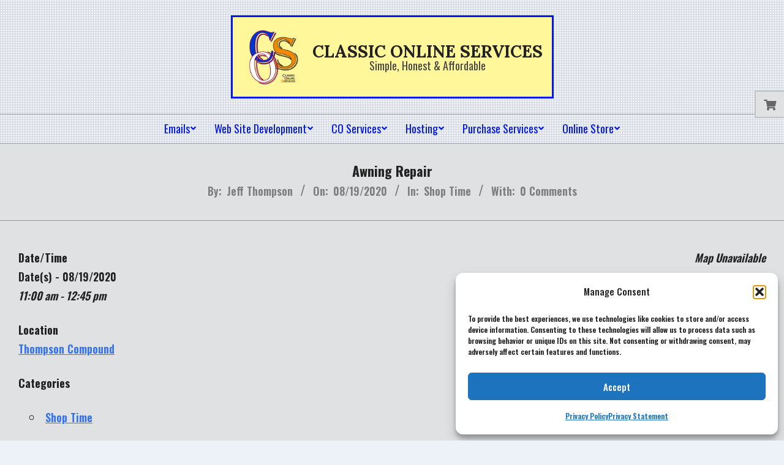

--- FILE ---
content_type: text/html; charset=UTF-8
request_url: https://www.classiconlineservices.com/events/awning-repair/
body_size: 139359
content:
<!DOCTYPE html>
<html lang="en-US">

<head>
<meta charset="UTF-8" />
<title>Awning Repair &#8211; CLASSIC Online Services</title>
		    <!-- PVC Template -->
    <script type="text/template" id="pvc-stats-view-template">
    <i class="pvc-stats-icon medium" aria-hidden="true"><svg aria-hidden="true" focusable="false" data-prefix="far" data-icon="chart-bar" role="img" xmlns="http://www.w3.org/2000/svg" viewBox="0 0 512 512" class="svg-inline--fa fa-chart-bar fa-w-16 fa-2x"><path fill="currentColor" d="M396.8 352h22.4c6.4 0 12.8-6.4 12.8-12.8V108.8c0-6.4-6.4-12.8-12.8-12.8h-22.4c-6.4 0-12.8 6.4-12.8 12.8v230.4c0 6.4 6.4 12.8 12.8 12.8zm-192 0h22.4c6.4 0 12.8-6.4 12.8-12.8V140.8c0-6.4-6.4-12.8-12.8-12.8h-22.4c-6.4 0-12.8 6.4-12.8 12.8v198.4c0 6.4 6.4 12.8 12.8 12.8zm96 0h22.4c6.4 0 12.8-6.4 12.8-12.8V204.8c0-6.4-6.4-12.8-12.8-12.8h-22.4c-6.4 0-12.8 6.4-12.8 12.8v134.4c0 6.4 6.4 12.8 12.8 12.8zM496 400H48V80c0-8.84-7.16-16-16-16H16C7.16 64 0 71.16 0 80v336c0 17.67 14.33 32 32 32h464c8.84 0 16-7.16 16-16v-16c0-8.84-7.16-16-16-16zm-387.2-48h22.4c6.4 0 12.8-6.4 12.8-12.8v-70.4c0-6.4-6.4-12.8-12.8-12.8h-22.4c-6.4 0-12.8 6.4-12.8 12.8v70.4c0 6.4 6.4 12.8 12.8 12.8z" class=""></path></svg></i>
	All time <%= total_view %> total views	<% if ( today_view > 0 ) { %>
		<span class="views_today">, Today <%= today_view %> views today</span>
	<% } %>
	</span>
	</script>
		    <meta name='robots' content='max-image-preview:large' />
<meta name="viewport" content="width=device-width, initial-scale=1" />
<meta name="generator" content="Unos Premium 2.12.1" />
<link rel='dns-prefetch' href='//maps.google.com' />
<link rel='dns-prefetch' href='//fonts.googleapis.com' />
<link rel="alternate" title="oEmbed (JSON)" type="application/json+oembed" href="https://www.classiconlineservices.com/wp-json/oembed/1.0/embed?url=https%3A%2F%2Fwww.classiconlineservices.com%2Fevents%2Fawning-repair%2F" />
<link rel="alternate" title="oEmbed (XML)" type="text/xml+oembed" href="https://www.classiconlineservices.com/wp-json/oembed/1.0/embed?url=https%3A%2F%2Fwww.classiconlineservices.com%2Fevents%2Fawning-repair%2F&#038;format=xml" />
<link rel="preload" href="https://www.classiconlineservices.com/wp-content/themes/unos-premium/library/fonticons/webfonts/fa-solid-900.woff2" as="font" crossorigin="anonymous">
<link rel="preload" href="https://www.classiconlineservices.com/wp-content/themes/unos-premium/library/fonticons/webfonts/fa-regular-400.woff2" as="font" crossorigin="anonymous">
<link rel="preload" href="https://www.classiconlineservices.com/wp-content/themes/unos-premium/library/fonticons/webfonts/fa-brands-400.woff2" as="font" crossorigin="anonymous">
<style id='wp-img-auto-sizes-contain-inline-css'>
img:is([sizes=auto i],[sizes^="auto," i]){contain-intrinsic-size:3000px 1500px}
/*# sourceURL=wp-img-auto-sizes-contain-inline-css */
</style>
<style id='wp-emoji-styles-inline-css'>

	img.wp-smiley, img.emoji {
		display: inline !important;
		border: none !important;
		box-shadow: none !important;
		height: 1em !important;
		width: 1em !important;
		margin: 0 0.07em !important;
		vertical-align: -0.1em !important;
		background: none !important;
		padding: 0 !important;
	}
/*# sourceURL=wp-emoji-styles-inline-css */
</style>
<style id='wp-block-library-inline-css'>
:root{--wp-block-synced-color:#7a00df;--wp-block-synced-color--rgb:122,0,223;--wp-bound-block-color:var(--wp-block-synced-color);--wp-editor-canvas-background:#ddd;--wp-admin-theme-color:#007cba;--wp-admin-theme-color--rgb:0,124,186;--wp-admin-theme-color-darker-10:#006ba1;--wp-admin-theme-color-darker-10--rgb:0,107,160.5;--wp-admin-theme-color-darker-20:#005a87;--wp-admin-theme-color-darker-20--rgb:0,90,135;--wp-admin-border-width-focus:2px}@media (min-resolution:192dpi){:root{--wp-admin-border-width-focus:1.5px}}.wp-element-button{cursor:pointer}:root .has-very-light-gray-background-color{background-color:#eee}:root .has-very-dark-gray-background-color{background-color:#313131}:root .has-very-light-gray-color{color:#eee}:root .has-very-dark-gray-color{color:#313131}:root .has-vivid-green-cyan-to-vivid-cyan-blue-gradient-background{background:linear-gradient(135deg,#00d084,#0693e3)}:root .has-purple-crush-gradient-background{background:linear-gradient(135deg,#34e2e4,#4721fb 50%,#ab1dfe)}:root .has-hazy-dawn-gradient-background{background:linear-gradient(135deg,#faaca8,#dad0ec)}:root .has-subdued-olive-gradient-background{background:linear-gradient(135deg,#fafae1,#67a671)}:root .has-atomic-cream-gradient-background{background:linear-gradient(135deg,#fdd79a,#004a59)}:root .has-nightshade-gradient-background{background:linear-gradient(135deg,#330968,#31cdcf)}:root .has-midnight-gradient-background{background:linear-gradient(135deg,#020381,#2874fc)}:root{--wp--preset--font-size--normal:16px;--wp--preset--font-size--huge:42px}.has-regular-font-size{font-size:1em}.has-larger-font-size{font-size:2.625em}.has-normal-font-size{font-size:var(--wp--preset--font-size--normal)}.has-huge-font-size{font-size:var(--wp--preset--font-size--huge)}.has-text-align-center{text-align:center}.has-text-align-left{text-align:left}.has-text-align-right{text-align:right}.has-fit-text{white-space:nowrap!important}#end-resizable-editor-section{display:none}.aligncenter{clear:both}.items-justified-left{justify-content:flex-start}.items-justified-center{justify-content:center}.items-justified-right{justify-content:flex-end}.items-justified-space-between{justify-content:space-between}.screen-reader-text{border:0;clip-path:inset(50%);height:1px;margin:-1px;overflow:hidden;padding:0;position:absolute;width:1px;word-wrap:normal!important}.screen-reader-text:focus{background-color:#ddd;clip-path:none;color:#444;display:block;font-size:1em;height:auto;left:5px;line-height:normal;padding:15px 23px 14px;text-decoration:none;top:5px;width:auto;z-index:100000}html :where(.has-border-color){border-style:solid}html :where([style*=border-top-color]){border-top-style:solid}html :where([style*=border-right-color]){border-right-style:solid}html :where([style*=border-bottom-color]){border-bottom-style:solid}html :where([style*=border-left-color]){border-left-style:solid}html :where([style*=border-width]){border-style:solid}html :where([style*=border-top-width]){border-top-style:solid}html :where([style*=border-right-width]){border-right-style:solid}html :where([style*=border-bottom-width]){border-bottom-style:solid}html :where([style*=border-left-width]){border-left-style:solid}html :where(img[class*=wp-image-]){height:auto;max-width:100%}:where(figure){margin:0 0 1em}html :where(.is-position-sticky){--wp-admin--admin-bar--position-offset:var(--wp-admin--admin-bar--height,0px)}@media screen and (max-width:600px){html :where(.is-position-sticky){--wp-admin--admin-bar--position-offset:0px}}

/*# sourceURL=wp-block-library-inline-css */
</style><link rel='stylesheet' id='wc-blocks-style-css' href='https://www.classiconlineservices.com/wp-content/plugins/woocommerce/assets/client/blocks/wc-blocks.css?ver=wc-10.0.5' media='all' />
<style id='global-styles-inline-css'>
:root{--wp--preset--aspect-ratio--square: 1;--wp--preset--aspect-ratio--4-3: 4/3;--wp--preset--aspect-ratio--3-4: 3/4;--wp--preset--aspect-ratio--3-2: 3/2;--wp--preset--aspect-ratio--2-3: 2/3;--wp--preset--aspect-ratio--16-9: 16/9;--wp--preset--aspect-ratio--9-16: 9/16;--wp--preset--color--black: #000000;--wp--preset--color--cyan-bluish-gray: #abb8c3;--wp--preset--color--white: #ffffff;--wp--preset--color--pale-pink: #f78da7;--wp--preset--color--vivid-red: #cf2e2e;--wp--preset--color--luminous-vivid-orange: #ff6900;--wp--preset--color--luminous-vivid-amber: #fcb900;--wp--preset--color--light-green-cyan: #7bdcb5;--wp--preset--color--vivid-green-cyan: #00d084;--wp--preset--color--pale-cyan-blue: #8ed1fc;--wp--preset--color--vivid-cyan-blue: #0693e3;--wp--preset--color--vivid-purple: #9b51e0;--wp--preset--color--accent: #0017ef;--wp--preset--color--accent-font: #edf1f8;--wp--preset--gradient--vivid-cyan-blue-to-vivid-purple: linear-gradient(135deg,rgb(6,147,227) 0%,rgb(155,81,224) 100%);--wp--preset--gradient--light-green-cyan-to-vivid-green-cyan: linear-gradient(135deg,rgb(122,220,180) 0%,rgb(0,208,130) 100%);--wp--preset--gradient--luminous-vivid-amber-to-luminous-vivid-orange: linear-gradient(135deg,rgb(252,185,0) 0%,rgb(255,105,0) 100%);--wp--preset--gradient--luminous-vivid-orange-to-vivid-red: linear-gradient(135deg,rgb(255,105,0) 0%,rgb(207,46,46) 100%);--wp--preset--gradient--very-light-gray-to-cyan-bluish-gray: linear-gradient(135deg,rgb(238,238,238) 0%,rgb(169,184,195) 100%);--wp--preset--gradient--cool-to-warm-spectrum: linear-gradient(135deg,rgb(74,234,220) 0%,rgb(151,120,209) 20%,rgb(207,42,186) 40%,rgb(238,44,130) 60%,rgb(251,105,98) 80%,rgb(254,248,76) 100%);--wp--preset--gradient--blush-light-purple: linear-gradient(135deg,rgb(255,206,236) 0%,rgb(152,150,240) 100%);--wp--preset--gradient--blush-bordeaux: linear-gradient(135deg,rgb(254,205,165) 0%,rgb(254,45,45) 50%,rgb(107,0,62) 100%);--wp--preset--gradient--luminous-dusk: linear-gradient(135deg,rgb(255,203,112) 0%,rgb(199,81,192) 50%,rgb(65,88,208) 100%);--wp--preset--gradient--pale-ocean: linear-gradient(135deg,rgb(255,245,203) 0%,rgb(182,227,212) 50%,rgb(51,167,181) 100%);--wp--preset--gradient--electric-grass: linear-gradient(135deg,rgb(202,248,128) 0%,rgb(113,206,126) 100%);--wp--preset--gradient--midnight: linear-gradient(135deg,rgb(2,3,129) 0%,rgb(40,116,252) 100%);--wp--preset--font-size--small: 13px;--wp--preset--font-size--medium: 20px;--wp--preset--font-size--large: 36px;--wp--preset--font-size--x-large: 42px;--wp--preset--spacing--20: 0.44rem;--wp--preset--spacing--30: 0.67rem;--wp--preset--spacing--40: 1rem;--wp--preset--spacing--50: 1.5rem;--wp--preset--spacing--60: 2.25rem;--wp--preset--spacing--70: 3.38rem;--wp--preset--spacing--80: 5.06rem;--wp--preset--shadow--natural: 6px 6px 9px rgba(0, 0, 0, 0.2);--wp--preset--shadow--deep: 12px 12px 50px rgba(0, 0, 0, 0.4);--wp--preset--shadow--sharp: 6px 6px 0px rgba(0, 0, 0, 0.2);--wp--preset--shadow--outlined: 6px 6px 0px -3px rgb(255, 255, 255), 6px 6px rgb(0, 0, 0);--wp--preset--shadow--crisp: 6px 6px 0px rgb(0, 0, 0);}:where(.is-layout-flex){gap: 0.5em;}:where(.is-layout-grid){gap: 0.5em;}body .is-layout-flex{display: flex;}.is-layout-flex{flex-wrap: wrap;align-items: center;}.is-layout-flex > :is(*, div){margin: 0;}body .is-layout-grid{display: grid;}.is-layout-grid > :is(*, div){margin: 0;}:where(.wp-block-columns.is-layout-flex){gap: 2em;}:where(.wp-block-columns.is-layout-grid){gap: 2em;}:where(.wp-block-post-template.is-layout-flex){gap: 1.25em;}:where(.wp-block-post-template.is-layout-grid){gap: 1.25em;}.has-black-color{color: var(--wp--preset--color--black) !important;}.has-cyan-bluish-gray-color{color: var(--wp--preset--color--cyan-bluish-gray) !important;}.has-white-color{color: var(--wp--preset--color--white) !important;}.has-pale-pink-color{color: var(--wp--preset--color--pale-pink) !important;}.has-vivid-red-color{color: var(--wp--preset--color--vivid-red) !important;}.has-luminous-vivid-orange-color{color: var(--wp--preset--color--luminous-vivid-orange) !important;}.has-luminous-vivid-amber-color{color: var(--wp--preset--color--luminous-vivid-amber) !important;}.has-light-green-cyan-color{color: var(--wp--preset--color--light-green-cyan) !important;}.has-vivid-green-cyan-color{color: var(--wp--preset--color--vivid-green-cyan) !important;}.has-pale-cyan-blue-color{color: var(--wp--preset--color--pale-cyan-blue) !important;}.has-vivid-cyan-blue-color{color: var(--wp--preset--color--vivid-cyan-blue) !important;}.has-vivid-purple-color{color: var(--wp--preset--color--vivid-purple) !important;}.has-black-background-color{background-color: var(--wp--preset--color--black) !important;}.has-cyan-bluish-gray-background-color{background-color: var(--wp--preset--color--cyan-bluish-gray) !important;}.has-white-background-color{background-color: var(--wp--preset--color--white) !important;}.has-pale-pink-background-color{background-color: var(--wp--preset--color--pale-pink) !important;}.has-vivid-red-background-color{background-color: var(--wp--preset--color--vivid-red) !important;}.has-luminous-vivid-orange-background-color{background-color: var(--wp--preset--color--luminous-vivid-orange) !important;}.has-luminous-vivid-amber-background-color{background-color: var(--wp--preset--color--luminous-vivid-amber) !important;}.has-light-green-cyan-background-color{background-color: var(--wp--preset--color--light-green-cyan) !important;}.has-vivid-green-cyan-background-color{background-color: var(--wp--preset--color--vivid-green-cyan) !important;}.has-pale-cyan-blue-background-color{background-color: var(--wp--preset--color--pale-cyan-blue) !important;}.has-vivid-cyan-blue-background-color{background-color: var(--wp--preset--color--vivid-cyan-blue) !important;}.has-vivid-purple-background-color{background-color: var(--wp--preset--color--vivid-purple) !important;}.has-black-border-color{border-color: var(--wp--preset--color--black) !important;}.has-cyan-bluish-gray-border-color{border-color: var(--wp--preset--color--cyan-bluish-gray) !important;}.has-white-border-color{border-color: var(--wp--preset--color--white) !important;}.has-pale-pink-border-color{border-color: var(--wp--preset--color--pale-pink) !important;}.has-vivid-red-border-color{border-color: var(--wp--preset--color--vivid-red) !important;}.has-luminous-vivid-orange-border-color{border-color: var(--wp--preset--color--luminous-vivid-orange) !important;}.has-luminous-vivid-amber-border-color{border-color: var(--wp--preset--color--luminous-vivid-amber) !important;}.has-light-green-cyan-border-color{border-color: var(--wp--preset--color--light-green-cyan) !important;}.has-vivid-green-cyan-border-color{border-color: var(--wp--preset--color--vivid-green-cyan) !important;}.has-pale-cyan-blue-border-color{border-color: var(--wp--preset--color--pale-cyan-blue) !important;}.has-vivid-cyan-blue-border-color{border-color: var(--wp--preset--color--vivid-cyan-blue) !important;}.has-vivid-purple-border-color{border-color: var(--wp--preset--color--vivid-purple) !important;}.has-vivid-cyan-blue-to-vivid-purple-gradient-background{background: var(--wp--preset--gradient--vivid-cyan-blue-to-vivid-purple) !important;}.has-light-green-cyan-to-vivid-green-cyan-gradient-background{background: var(--wp--preset--gradient--light-green-cyan-to-vivid-green-cyan) !important;}.has-luminous-vivid-amber-to-luminous-vivid-orange-gradient-background{background: var(--wp--preset--gradient--luminous-vivid-amber-to-luminous-vivid-orange) !important;}.has-luminous-vivid-orange-to-vivid-red-gradient-background{background: var(--wp--preset--gradient--luminous-vivid-orange-to-vivid-red) !important;}.has-very-light-gray-to-cyan-bluish-gray-gradient-background{background: var(--wp--preset--gradient--very-light-gray-to-cyan-bluish-gray) !important;}.has-cool-to-warm-spectrum-gradient-background{background: var(--wp--preset--gradient--cool-to-warm-spectrum) !important;}.has-blush-light-purple-gradient-background{background: var(--wp--preset--gradient--blush-light-purple) !important;}.has-blush-bordeaux-gradient-background{background: var(--wp--preset--gradient--blush-bordeaux) !important;}.has-luminous-dusk-gradient-background{background: var(--wp--preset--gradient--luminous-dusk) !important;}.has-pale-ocean-gradient-background{background: var(--wp--preset--gradient--pale-ocean) !important;}.has-electric-grass-gradient-background{background: var(--wp--preset--gradient--electric-grass) !important;}.has-midnight-gradient-background{background: var(--wp--preset--gradient--midnight) !important;}.has-small-font-size{font-size: var(--wp--preset--font-size--small) !important;}.has-medium-font-size{font-size: var(--wp--preset--font-size--medium) !important;}.has-large-font-size{font-size: var(--wp--preset--font-size--large) !important;}.has-x-large-font-size{font-size: var(--wp--preset--font-size--x-large) !important;}
/*# sourceURL=global-styles-inline-css */
</style>

<style id='classic-theme-styles-inline-css'>
/*! This file is auto-generated */
.wp-block-button__link{color:#fff;background-color:#32373c;border-radius:9999px;box-shadow:none;text-decoration:none;padding:calc(.667em + 2px) calc(1.333em + 2px);font-size:1.125em}.wp-block-file__button{background:#32373c;color:#fff;text-decoration:none}
/*# sourceURL=/wp-includes/css/classic-themes.min.css */
</style>
<link rel='stylesheet' id='contact-form-7-css' href='https://www.classiconlineservices.com/wp-content/plugins/contact-form-7/includes/css/styles.css?ver=6.1' media='all' />
<style id='contact-form-7-inline-css'>
.wpcf7 .wpcf7-recaptcha iframe {margin-bottom: 0;}.wpcf7 .wpcf7-recaptcha[data-align="center"] > div {margin: 0 auto;}.wpcf7 .wpcf7-recaptcha[data-align="right"] > div {margin: 0 0 0 auto;}
/*# sourceURL=contact-form-7-inline-css */
</style>
<link rel='stylesheet' id='events-manager-css' href='https://www.classiconlineservices.com/wp-content/plugins/events-manager/includes/css/events-manager.min.css?ver=6.4.7.3' media='all' />
<style id='events-manager-inline-css'>
body .em { --font-family : inherit; --font-weight : inherit; --font-size : 1em; --line-height : inherit; }
/*# sourceURL=events-manager-inline-css */
</style>
<link rel='stylesheet' id='wp-gmap-embed-front-css-css' href='https://www.classiconlineservices.com/wp-content/plugins/gmap-embed/public/assets/css/front_custom_style.css?ver=1740481113' media='all' />
<link rel='stylesheet' id='lightSlider-css' href='https://www.classiconlineservices.com/wp-content/plugins/hootkit/assets/lightSlider.min.css?ver=1.1.2' media='' />
<link rel='stylesheet' id='font-awesome-css' href='https://www.classiconlineservices.com/wp-content/themes/unos-premium/library/fonticons/font-awesome.css?ver=5.15.4' media='all' />
<link rel='stylesheet' id='a3-pvc-style-css' href='https://www.classiconlineservices.com/wp-content/plugins/page-views-count/assets/css/style.min.css?ver=2.8.7' media='all' />
<link rel='stylesheet' id='theme-my-login-css' href='https://www.classiconlineservices.com/wp-content/plugins/theme-my-login/assets/styles/theme-my-login.min.css?ver=7.1.12' media='all' />
<link rel='stylesheet' id='woocommerce-layout-css' href='https://www.classiconlineservices.com/wp-content/plugins/woocommerce/assets/css/woocommerce-layout.css?ver=10.0.5' media='all' />
<link rel='stylesheet' id='woocommerce-smallscreen-css' href='https://www.classiconlineservices.com/wp-content/plugins/woocommerce/assets/css/woocommerce-smallscreen.css?ver=10.0.5' media='only screen and (max-width: 768px)' />
<link rel='stylesheet' id='woocommerce-general-css' href='https://www.classiconlineservices.com/wp-content/plugins/woocommerce/assets/css/woocommerce.css?ver=10.0.5' media='all' />
<style id='woocommerce-inline-inline-css'>
.woocommerce form .form-row .required { visibility: visible; }
/*# sourceURL=woocommerce-inline-inline-css */
</style>
<link rel='stylesheet' id='wpbs-style-css' href='https://www.classiconlineservices.com/wp-content/plugins/wp-booking-system-premium/assets/css/style-front-end.min.css?ver=5.12.3' media='all' />
<link rel='stylesheet' id='wpbs-style-form-css' href='https://www.classiconlineservices.com/wp-content/plugins/wp-booking-system-premium/assets/css/style-front-end-form.min.css?ver=5.12.3' media='all' />
<link rel='stylesheet' id='cmplz-general-css' href='https://www.classiconlineservices.com/wp-content/plugins/complianz-gdpr/assets/css/cookieblocker.min.css?ver=1754051317' media='all' />
<link rel='stylesheet' id='brands-styles-css' href='https://www.classiconlineservices.com/wp-content/plugins/woocommerce/assets/css/brands.css?ver=10.0.5' media='all' />
<link rel='stylesheet' id='unos-googlefont-css' href='https://fonts.googleapis.com/css2?family=Lora:ital,wght@0,300;0,400;0,500;0,600;0,700;0,800;1,400;1,700&#038;family=Oswald:ital,wght@0,300;0,400;0,500;0,600;0,700;0,800;1,400;1,700&#038;family=Open%20Sans:ital,wght@0,300;0,400;0,500;0,600;0,700;0,800;1,400;1,700&#038;display=swap' media='all' />
<link rel='stylesheet' id='lightGallery-css' href='https://www.classiconlineservices.com/wp-content/themes/unos-premium/premium/css/lightGallery.css?ver=1.1.4' media='all' />
<link rel='stylesheet' id='a3pvc-css' href='//www.classiconlineservices.com/wp-content/uploads/sass/pvc.min.css?ver=1727368375' media='all' />
<link rel='stylesheet' id='hoot-style-css' href='https://www.classiconlineservices.com/wp-content/themes/unos-premium/style.css?ver=2.12.1' media='all' />
<link rel='stylesheet' id='unos-hootkit-css' href='https://www.classiconlineservices.com/wp-content/themes/unos-premium/hootkit/hootkit.css?ver=2.12.1' media='all' />
<link rel='stylesheet' id='hoot-wpblocks-css' href='https://www.classiconlineservices.com/wp-content/themes/unos-premium/include/blocks/wpblocks.css?ver=2.12.1' media='all' />
<style id='hoot-wpblocks-inline-css'>
a {  color: #000000; }  a:hover {  color: #dd1616; }  .accent-typo {  background: #0017ef;  color: #edf1f8; }  .invert-accent-typo {  background: #edf1f8;  color: #0017ef; }  .invert-typo {  color: #e0e1e3;  background: #666666; }  .enforce-typo {  background: #e0e1e3;  color: #666666; }  body.wordpress input[type="submit"], body.wordpress #submit, body.wordpress .button {  border-color: #0017ef;  background: #0017ef;  color: #edf1f8; }  body.wordpress input[type="submit"]:hover, body.wordpress #submit:hover, body.wordpress .button:hover, body.wordpress input[type="submit"]:focus, body.wordpress #submit:focus, body.wordpress .button:focus {  color: #0017ef;  background: #edf1f8; }  #main.main,.below-header {  background: #e0e1e3; }  #topbar {  background: #000000;  color: #ffffff; }  .header-aside-search.js-search .searchform i.fa-search {  color: #0017ef; }  #site-logo.logo-border {  border-color: #0017ef; }  .site-logo-with-icon #site-title i {  font-size: 50px; }  .site-logo-mixed-image img {  max-width: 100px; }  .site-title-line em {  color: #0017ef; }  .site-title-line mark {  background: #0017ef;  color: #edf1f8; }  .menu-items li.current-menu-item:not(.nohighlight), .menu-items li.current-menu-ancestor, .menu-items li:hover {  background: #0017ef; }  .menu-items li.current-menu-item:not(.nohighlight) > a, .menu-items li.current-menu-ancestor > a, .menu-items li:hover > a {  color: #edf1f8; }  .menu-tag {  border-color: #0017ef; }  #header .menu-items li.current-menu-item:not(.nohighlight) > a .menu-tag, #header .menu-items li.current-menu-ancestor > a .menu-tag, #header .menu-items li:hover > a .menu-tag {  background: #edf1f8;  color: #0017ef;  border-color: #edf1f8; }  .more-link, .more-link a {  color: #0017ef; }  .more-link:hover, .more-link:hover a {  color: #0011b3; }  .sidebar .widget-title,.sub-footer .widget-title, .footer .widget-title {  background: #0017ef;  color: #edf1f8;  border: solid 1px;  border-color: #0017ef; }  .sidebar .widget:hover .widget-title,.sub-footer .widget:hover .widget-title, .footer .widget:hover .widget-title {  background: #edf1f8;  color: #0017ef; }  .main-content-grid,.widget,.frontpage-area {  margin-top: 45px; }  .widget,.frontpage-area {  margin-bottom: 45px; }  .frontpage-area.module-bg-highlight, .frontpage-area.module-bg-color, .frontpage-area.module-bg-image {  padding: 45px 0; }  .footer .widget {  margin: 30px 0; }  .js-search .searchform.expand .searchtext {  background: #e0e1e3; }  #infinite-handle span,.lrm-form a.button, .lrm-form button, .lrm-form button[type=submit], .lrm-form #buddypress input[type=submit], .lrm-form input[type=submit],.widget_breadcrumb_navxt .breadcrumbs > .hoot-bcn-pretext {  background: #0017ef;  color: #edf1f8; }  .woocommerce nav.woocommerce-pagination ul li a:focus, .woocommerce nav.woocommerce-pagination ul li a:hover {  color: #dd1616; }  .woocommerce div.product .woocommerce-tabs ul.tabs li:hover,.woocommerce div.product .woocommerce-tabs ul.tabs li.active {  background: #0017ef; }  .woocommerce div.product .woocommerce-tabs ul.tabs li:hover a, .woocommerce div.product .woocommerce-tabs ul.tabs li:hover a:hover,.woocommerce div.product .woocommerce-tabs ul.tabs li.active a {  color: #edf1f8; }  .wc-block-components-button, .woocommerce #respond input#submit.alt, .woocommerce a.button.alt, .woocommerce button.button.alt, .woocommerce input.button.alt {  border-color: #0017ef;  background: #0017ef;  color: #edf1f8; }  .wc-block-components-button:hover, .woocommerce #respond input#submit.alt:hover, .woocommerce a.button.alt:hover, .woocommerce button.button.alt:hover, .woocommerce input.button.alt:hover {  background: #edf1f8;  color: #0017ef; }  .widget_breadcrumb_navxt .breadcrumbs > .hoot-bcn-pretext:after {  border-left-color: #0017ef; }  body {  color: #666666;  font-size: 18px;  font-family: "Oswald", sans-serif;  font-weight: 600;  background-color: #edf1f8;  background-image: url("https://www.classiconlineservices.com/wp-content/themes/unos-premium/images/patterns/6.png");  background-repeat: repeat; }  h1, h2, h3, h4, h5, h6, .title {  color: #222222;  font-size: 22px;  font-family: "Oswald", sans-serif;  font-weight: bold;  font-style: normal;  text-transform: none; }  h1 {  color: #222222;  font-size: 20px;  font-weight: bold;  font-style: normal;  text-transform: none; }  h2 {  color: #222222;  font-size: 18px;  font-weight: bold;  font-style: normal;  text-transform: none; }  h4 {  color: #222222;  font-size: 16px;  font-weight: bold;  font-style: normal;  text-transform: none; }  h5 {  color: #222222;  font-size: 14px;  font-weight: bold;  font-style: normal;  text-transform: none; }  h6 {  color: #222222;  font-size: 10px;  font-weight: bold;  font-style: normal;  text-transform: none; }  .titlefont {  font-family: "Oswald", sans-serif; }  blockquote {  color: #9f9f9f;  font-size: 10px; }  .enforce-body-font {  font-family: "Oswald", sans-serif; }  #topbar.js-search .searchform.expand .searchtext {  background: #000000; }  #topbar.js-search .searchform.expand .searchtext,#topbar .js-search-placeholder {  color: #ffffff; }  #header.stuck {  background-color: #edf1f8;  background-image: url("https://www.classiconlineservices.com/wp-content/themes/unos-premium/images/patterns/6.png");  background-repeat: repeat; }  #site-logo {  background: #fff79a; }  #site-title,#site-logo.accent-typo #site-title,#site-logo.invert-accent-typo #site-title {  color: #222222;  font-size: 28px;  font-family: "Lora", serif;  text-transform: uppercase;  font-weight: bold;  font-style: normal; }  #site-description,#site-logo.accent-typo #site-description,#site-logo.invert-accent-typo #site-description {  color: #444444;  font-size: 18px;  font-family: "Oswald", sans-serif;  font-style: normal;  text-transform: none;  font-weight: normal; }  .site-title-body-font {  font-family: "Oswald", sans-serif; }  .site-title-heading-font {  font-family: "Oswald", sans-serif; }  #header-aside.header-aside-menu,#header-supplementary {  background: none; }  .menu-items > li > a,.menu-toggle,.menu-side-box {  color: #0215e8;  font-size: 18px;  font-family: "Oswald", sans-serif;  font-style: normal;  text-transform: none;  font-weight: normal; }  .site-header .hoot-megamenu-icon {  color: #000000; }  .menu-items ul a,.mobilemenu-fixed .menu-toggle {  color: #0215e8;  font-size: 16px;  font-style: normal;  text-transform: none;  font-weight: normal; }  .menu-items ul {  background: #ffffff; }  .main > .loop-meta-wrap.pageheader-bg-stretch, .main > .loop-meta-wrap.pageheader-bg-both,.content .loop-meta-wrap.pageheader-bg-incontent, .content .loop-meta-wrap.pageheader-bg-both {  background: #e0e1e3; }  .loop-title {  color: #222222;  font-size: 22px;  font-family: "Oswald", sans-serif;  font-weight: bold;  font-style: normal;  text-transform: none; }  .content .loop-title {  color: #222222;  font-size: 16px;  font-weight: bold;  font-style: normal;  text-transform: none; }  #comments-number {  color: #9f9f9f; }  .comment-by-author,.comment-meta-block, .comment-edit-link {  color: #9f9f9f; }  .entry-grid-content .entry-title {  color: #222222;  font-size: 16px;  font-weight: bold;  font-style: normal;  text-transform: none; }  .archive-big .entry-grid-content .entry-title,.mixedunit-big .entry-grid-content .entry-title {  font-size: 20.8px; }  .archive-mosaic .entry-title {  color: #222222;  font-size: 14px;  font-weight: bold;  font-style: normal;  text-transform: none; }  .entry-grid .more-link {  font-family: "Oswald", sans-serif; }  .main-content-grid .sidebar {  color: #666666;  font-size: 15px;  font-style: normal;  text-transform: none;  font-weight: normal; }  .main-content-grid .sidebar .widget-title {  font-size: 15px;  font-family: "Open Sans", sans-serif;  text-transform: uppercase;  font-style: normal;  font-weight: normal; }  .js-search .searchform.expand .searchtext,.js-search-placeholder {  color: #666666; }  .woocommerce-tabs h1, .woocommerce-tabs h2, .woocommerce-tabs h3, .woocommerce-tabs h4, .woocommerce-tabs h5, .woocommerce-tabs h6,.single-product .upsells.products > h2, .single-product .related.products > h2, .singular-page.woocommerce-cart .cross-sells > h2, .singular-page.woocommerce-cart .cart_totals > h2 {  color: #222222;  font-size: 16px;  font-weight: bold;  font-style: normal;  text-transform: none; }  .sub-footer {  background: #f5f5f5;  color: #666666;  font-size: 15px;  font-style: normal;  text-transform: none;  font-weight: normal; }  .footer {  background-color: #edf1f8;  color: #666666;  font-size: 15px;  font-style: normal;  text-transform: none;  font-weight: normal; }  .footer h1, .footer h2, .footer h3, .footer h4, .footer h5, .footer h6, .footer .title {  color: #444444; }  .sub-footer .widget-title, .footer .widget-title {  font-size: 15px;  font-family: "Oswald", sans-serif;  text-transform: uppercase;  font-style: normal;  font-weight: normal; }  .post-footer {  color: #888888; }  .flycart-toggle, .flycart-panel {  background: #e0e1e3;  color: #666666; }  .topbanner-content mark {  color: #0017ef; }  .lSSlideOuter ul.lSPager.lSpg > li:hover a, .lSSlideOuter ul.lSPager.lSpg > li.active a {  background-color: #0017ef; }  .lSSlideOuter ul.lSPager.lSpg > li a {  border-color: #0017ef; }  .lightSlider .wrap-light-on-dark .hootkitslide-head, .lightSlider .wrap-dark-on-light .hootkitslide-head {  background: #0017ef;  color: #edf1f8; }  .widget .viewall a {  background: #e0e1e3;  color: #9f9f9f; }  .widget .viewall a:hover {  background: #edf1f8;  color: #0017ef; }  .bottomborder-line:after,.bottomborder-shadow:after {  margin-top: 45px; }  .topborder-line:before,.topborder-shadow:before {  margin-bottom: 45px; }  .cta-subtitle {  color: #0017ef; }  .ticker-product-price .amount,.wordpress .ticker-addtocart a.button:hover,.wordpress .ticker-addtocart a.button:focus {  color: #0017ef; }  .social-icons-icon {  background: #0017ef; }  #topbar .social-icons-icon, #page-wrapper .social-icons-icon {  color: #edf1f8; }  .content-block-icon i {  color: #0017ef; }  .icon-style-circle,.icon-style-square {  border-color: #0017ef; }  .content-block-style3 .content-block-icon {  background: #e0e1e3; }  .hootkitslide-caption h1, .hootkitslide-caption h2, .hootkitslide-caption h3, .hootkitslide-caption h4, .hootkitslide-caption h5, .hootkitslide-caption h6 {  font-size: 22px; }  .hootkitcarousel-content h1, .hootkitcarousel-content h2, .hootkitcarousel-content h3, .hootkitcarousel-content h4, .hootkitcarousel-content h5, .hootkitcarousel-content h6 {  font-size: 14px; }  .content-block-title,.hk-listunit-title,.verticalcarousel-title {  color: #222222;  font-size: 14px;  font-weight: bold;  font-style: normal;  text-transform: none; }  .hk-list-style2 .hk-listunit-small .hk-listunit-title {  font-size: 10px; }  .vcard-content h4, .vcard-content h1, .vcard-content h2, .vcard-content h3, .vcard-content h5, .vcard-content h6 {  font-size: 10px; }  .number-block-content h4, .number-block-content h1, .number-block-content h2, .number-block-content h3, .number-block-content h5, .number-block-content h6 {  font-size: 10px; }  .notice-widget.preset-accent {  background: #0017ef;  color: #edf1f8; }  .wordpress .button-widget.preset-accent {  border-color: #0017ef;  background: #0017ef;  color: #edf1f8; }  .wordpress .button-widget.preset-accent:hover {  background: #edf1f8;  color: #0017ef; }  .current-tabhead {  border-bottom-color: #e0e1e3; }  :root .has-accent-color,.is-style-outline>.wp-block-button__link:not(.has-text-color), .wp-block-button__link.is-style-outline:not(.has-text-color) {  color: #0017ef; }  :root .has-accent-background-color,.wp-block-button__link,.wp-block-button__link:hover,.wp-block-search__button,.wp-block-search__button:hover, .wp-block-file__button,.wp-block-file__button:hover {  background: #0017ef; }  :root .has-accent-font-color,.wp-block-button__link,.wp-block-button__link:hover,.wp-block-search__button,.wp-block-search__button:hover, .wp-block-file__button,.wp-block-file__button:hover {  color: #edf1f8; }  :root .has-accent-font-background-color {  background: #edf1f8; }  @media only screen and (max-width: 969px){ .sidebar {  margin-top: 45px; }  .frontpage-widgetarea > div.hgrid > [class*="hgrid-span-"] {  margin-bottom: 45px; }  .menu-items > li > a {  color: #0215e8;  font-size: 16px;  font-style: normal;  text-transform: none;  font-weight: normal; }  .mobilemenu-fixed .menu-toggle, .mobilemenu-fixed .menu-items,.menu-items {  background: #ffffff; }  } @media only screen and (min-width: 970px){ .slider-style2 .lSAction > a {  border-color: #0017ef;  background: #0017ef;  color: #edf1f8; }  .slider-style2 .lSAction > a:hover {  background: #edf1f8;  color: #0017ef; }  }
/*# sourceURL=hoot-wpblocks-inline-css */
</style>
<link rel='stylesheet' id='cf7cf-style-css' href='https://www.classiconlineservices.com/wp-content/plugins/cf7-conditional-fields/style.css?ver=2.6.2' media='all' />
<script src="https://www.classiconlineservices.com/wp-includes/js/jquery/jquery.min.js?ver=3.7.1" id="jquery-core-js"></script>
<script src="https://www.classiconlineservices.com/wp-includes/js/jquery/jquery-migrate.min.js?ver=3.4.1" id="jquery-migrate-js"></script>
<script src="https://www.classiconlineservices.com/wp-includes/js/jquery/ui/core.min.js?ver=1.13.3" id="jquery-ui-core-js"></script>
<script src="https://www.classiconlineservices.com/wp-includes/js/jquery/ui/mouse.min.js?ver=1.13.3" id="jquery-ui-mouse-js"></script>
<script src="https://www.classiconlineservices.com/wp-includes/js/jquery/ui/sortable.min.js?ver=1.13.3" id="jquery-ui-sortable-js"></script>
<script src="https://www.classiconlineservices.com/wp-includes/js/jquery/ui/datepicker.min.js?ver=1.13.3" id="jquery-ui-datepicker-js"></script>
<script id="jquery-ui-datepicker-js-after">
jQuery(function(jQuery){jQuery.datepicker.setDefaults({"closeText":"Close","currentText":"Today","monthNames":["January","February","March","April","May","June","July","August","September","October","November","December"],"monthNamesShort":["Jan","Feb","Mar","Apr","May","Jun","Jul","Aug","Sep","Oct","Nov","Dec"],"nextText":"Next","prevText":"Previous","dayNames":["Sunday","Monday","Tuesday","Wednesday","Thursday","Friday","Saturday"],"dayNamesShort":["Sun","Mon","Tue","Wed","Thu","Fri","Sat"],"dayNamesMin":["S","M","T","W","T","F","S"],"dateFormat":"mm/dd/yy","firstDay":0,"isRTL":false});});
//# sourceURL=jquery-ui-datepicker-js-after
</script>
<script src="https://www.classiconlineservices.com/wp-includes/js/jquery/ui/resizable.min.js?ver=1.13.3" id="jquery-ui-resizable-js"></script>
<script src="https://www.classiconlineservices.com/wp-includes/js/jquery/ui/draggable.min.js?ver=1.13.3" id="jquery-ui-draggable-js"></script>
<script src="https://www.classiconlineservices.com/wp-includes/js/jquery/ui/controlgroup.min.js?ver=1.13.3" id="jquery-ui-controlgroup-js"></script>
<script src="https://www.classiconlineservices.com/wp-includes/js/jquery/ui/checkboxradio.min.js?ver=1.13.3" id="jquery-ui-checkboxradio-js"></script>
<script src="https://www.classiconlineservices.com/wp-includes/js/jquery/ui/button.min.js?ver=1.13.3" id="jquery-ui-button-js"></script>
<script src="https://www.classiconlineservices.com/wp-includes/js/jquery/ui/dialog.min.js?ver=1.13.3" id="jquery-ui-dialog-js"></script>
<script id="events-manager-js-extra">
var EM = {"ajaxurl":"https://www.classiconlineservices.com/wp-admin/admin-ajax.php","locationajaxurl":"https://www.classiconlineservices.com/wp-admin/admin-ajax.php?action=locations_search","firstDay":"0","locale":"en","dateFormat":"yy-mm-dd","ui_css":"https://www.classiconlineservices.com/wp-content/plugins/events-manager/includes/css/jquery-ui/build.min.css","show24hours":"0","is_ssl":"1","autocomplete_limit":"10","calendar":{"breakpoints":{"small":560,"medium":908,"large":false}},"phone":"","datepicker":{"format":"m/d/Y"},"search":{"breakpoints":{"small":650,"medium":850,"full":false}},"url":"https://www.classiconlineservices.com/wp-content/plugins/events-manager","google_maps_api":"AIzaSyBTfdN1r5ThFKnOXe5_ThnGX-JsPfnFal0","google_maps_styles":[{"elementType":"geometry","stylers":[{"color":"#ebe3cd"}]},{"elementType":"labels.text.fill","stylers":[{"color":"#523735"}]},{"elementType":"labels.text.stroke","stylers":[{"color":"#f5f1e6"}]},{"featureType":"administrative","elementType":"geometry.stroke","stylers":[{"color":"#c9b2a6"}]},{"featureType":"administrative.land_parcel","elementType":"geometry.stroke","stylers":[{"color":"#dcd2be"}]},{"featureType":"administrative.land_parcel","elementType":"labels","stylers":[{"visibility":"off"}]},{"featureType":"administrative.land_parcel","elementType":"labels.text.fill","stylers":[{"color":"#ae9e90"}]},{"featureType":"landscape.natural","elementType":"geometry","stylers":[{"color":"#dfd2ae"}]},{"featureType":"poi","elementType":"geometry","stylers":[{"color":"#dfd2ae"}]},{"featureType":"poi","elementType":"labels.text","stylers":[{"visibility":"off"}]},{"featureType":"poi","elementType":"labels.text.fill","stylers":[{"color":"#93817c"}]},{"featureType":"poi.business","stylers":[{"visibility":"off"}]},{"featureType":"poi.park","elementType":"geometry.fill","stylers":[{"color":"#a5b076"}]},{"featureType":"poi.park","elementType":"labels.text.fill","stylers":[{"color":"#447530"}]},{"featureType":"road","elementType":"geometry","stylers":[{"color":"#f5f1e6"}]},{"featureType":"road","elementType":"labels.icon","stylers":[{"visibility":"off"}]},{"featureType":"road.arterial","elementType":"geometry","stylers":[{"color":"#fdfcf8"}]},{"featureType":"road.highway","elementType":"geometry","stylers":[{"color":"#f8c967"}]},{"featureType":"road.highway","elementType":"geometry.stroke","stylers":[{"color":"#e9bc62"}]},{"featureType":"road.highway.controlled_access","elementType":"geometry","stylers":[{"color":"#e98d58"}]},{"featureType":"road.highway.controlled_access","elementType":"geometry.stroke","stylers":[{"color":"#db8555"}]},{"featureType":"road.local","elementType":"labels","stylers":[{"visibility":"off"}]},{"featureType":"road.local","elementType":"labels.text.fill","stylers":[{"color":"#806b63"}]},{"featureType":"transit","stylers":[{"visibility":"off"}]},{"featureType":"transit.line","elementType":"geometry","stylers":[{"color":"#dfd2ae"}]},{"featureType":"transit.line","elementType":"labels.text.fill","stylers":[{"color":"#8f7d77"}]},{"featureType":"transit.line","elementType":"labels.text.stroke","stylers":[{"color":"#ebe3cd"}]},{"featureType":"transit.station","elementType":"geometry","stylers":[{"color":"#dfd2ae"}]},{"featureType":"water","elementType":"geometry.fill","stylers":[{"color":"#b9d3c2"}]},{"featureType":"water","elementType":"labels.text.fill","stylers":[{"color":"#92998d"}]}],"txt_search":"Search","txt_searching":"Searching...","txt_loading":"Loading..."};
//# sourceURL=events-manager-js-extra
</script>
<script src="https://www.classiconlineservices.com/wp-content/plugins/events-manager/includes/js/events-manager.min.js?ver=6.4.7.3" id="events-manager-js"></script>
<script src="https://maps.google.com/maps/api/js?key=AIzaSyCxsFTN0j-kPHw5hgBlh3ITMVSMtgZvLEU&amp;libraries=places&amp;language=en&amp;region=US&amp;callback=Function.prototype&amp;ver=6.9" id="wp-gmap-api-js"></script>
<script id="wp-gmap-api-js-after">
/* <![CDATA[ */

var wgm_status = {"l_api":"always","p_api":"N","i_p":true,"d_f_s_c":"","d_s_v":"","d_z_c":"","d_p_c":"","d_m_t_c":"","d_m_w_z":"","d_m_d":"","d_m_d_c_z":"","e_d_f_a_c":""};
/* ]]> */
//# sourceURL=wp-gmap-api-js-after
</script>
<script src="https://www.classiconlineservices.com/wp-includes/js/underscore.min.js?ver=1.13.7" id="underscore-js"></script>
<script src="https://www.classiconlineservices.com/wp-includes/js/backbone.min.js?ver=1.6.0" id="backbone-js"></script>
<script id="a3-pvc-backbone-js-extra">
var pvc_vars = {"rest_api_url":"https://www.classiconlineservices.com/wp-json/pvc/v1","ajax_url":"https://www.classiconlineservices.com/wp-admin/admin-ajax.php","security":"49380d4e81","ajax_load_type":"rest_api"};
//# sourceURL=a3-pvc-backbone-js-extra
</script>
<script src="https://www.classiconlineservices.com/wp-content/plugins/page-views-count/assets/js/pvc.backbone.min.js?ver=2.8.7" id="a3-pvc-backbone-js"></script>
<script src="https://www.classiconlineservices.com/wp-content/plugins/woocommerce/assets/js/jquery-blockui/jquery.blockUI.min.js?ver=2.7.0-wc.10.0.5" id="jquery-blockui-js" defer data-wp-strategy="defer"></script>
<script src="https://www.classiconlineservices.com/wp-content/plugins/woocommerce/assets/js/js-cookie/js.cookie.min.js?ver=2.1.4-wc.10.0.5" id="js-cookie-js" defer data-wp-strategy="defer"></script>
<script id="woocommerce-js-extra">
var woocommerce_params = {"ajax_url":"/wp-admin/admin-ajax.php","wc_ajax_url":"/?wc-ajax=%%endpoint%%","i18n_password_show":"Show password","i18n_password_hide":"Hide password"};
//# sourceURL=woocommerce-js-extra
</script>
<script src="https://www.classiconlineservices.com/wp-content/plugins/woocommerce/assets/js/frontend/woocommerce.min.js?ver=10.0.5" id="woocommerce-js" defer data-wp-strategy="defer"></script>
<link rel="https://api.w.org/" href="https://www.classiconlineservices.com/wp-json/" /><meta name="generator" content="WordPress 6.9" />
<meta name="generator" content="WooCommerce 10.0.5" />
<link rel="canonical" href="https://www.classiconlineservices.com/events/awning-repair/" />
<link rel='shortlink' href='https://www.classiconlineservices.com/?p=716' />
		<script type="text/javascript">
			var _statcounter = _statcounter || [];
			_statcounter.push({"tags": {"author": "COLService"}});
		</script>
		<style type="text/css"> .wpbs-container .wpbs-calendar-header { background-color:#d5f5e3; } .wpbs-container .wpbs-calendar-header .wpbs-calendar-header-navigation { color:#000000; } .wpbs-container .wpbs-calendar-header .wpbs-calendar-header-navigation .wpbs-next, .wpbs-container .wpbs-calendar-header .wpbs-calendar-header-navigation .wpbs-prev { background-color:#f7dc6f; } .wpbs-container .wpbs-calendar-header .wpbs-calendar-header-navigation .wpbs-prev .wpbs-arrow { border-color:transparent #154360 transparent transparent; } .wpbs-container .wpbs-calendar-header .wpbs-calendar-header-navigation .wpbs-next .wpbs-arrow { border-color:transparent transparent transparent #154360; } .wpbs-container .wpbs-calendar-header .wpbs-select-container select { background-color:#ffffff; } .wpbs-container .wpbs-calendar-header .wpbs-select-container select { border-color:#bdc3c7; } .wpbs-container .wpbs-calendar-header .wpbs-select-container select { color:#000000; } .wpbs-container .wpbs-calendars .wpbs-calendar, .wpbs-legend, .wpbs-yearly-calendar-row .wpbs-yearly-calendar-row-header { background-color:#fcf3cf; } .wpbs-container .wpbs-calendars .wpbs-calendar, .wpbs-legend { border-color:#d35400; } .wpbs-container .wpbs-calendars .wpbs-calendar, .wpbs-legend { color:#000000; } .wpbs-container .wpbs-calendars .wpbs-calendar table tr td .wpbs-date.wpbs-gap { background-color:#f7dc6f; } .wpbs-container .wpbs-calendars .wpbs-calendar table td .wpbs-week-number { background-color:#e8e8e8; } .wpbs-container .wpbs-calendars .wpbs-calendar table tr td .wpbs-date, .wpbs-container .wpbs-calendars .wpbs-calendar table td .wpbs-week-number, .wpbs-yearly-calendar-row-header-inner { border-radius:7px; } .wpbs-main-wrapper .wpbs-form-container .wpbs-form-field input[type=email], .wpbs-main-wrapper .wpbs-payment-confirmation input[type="text"], .wpbs-main-wrapper .wpbs-form-container .wpbs-form-field input[type=number], .wpbs-main-wrapper .wpbs-form-container .wpbs-form-field input[type=text], .wpbs-main-wrapper .wpbs-form-container .wpbs-form-field textarea, .wpbs-main-wrapper .wpbs-form-container .wpbs-form-field select, .wpbs-form-field-signature .wpbs-signature-pad canvas, .wpbs-main-wrapper .wpbs-form-container .wpbs-currency-toggle-wrapper a.wpbs-currency-toggle-button.wpbs-currency-toggle-button-active, .wpbs-main-wrapper .wpbs-form-container .wpbs-currency-toggle-wrapper .wpbs-currency-toggle-list { background-color:#ffffff !important; } .wpbs-main-wrapper .wpbs-form-container .wpbs-form-field input[type=email], .wpbs-main-wrapper .wpbs-payment-confirmation input[type="text"], .wpbs-main-wrapper .wpbs-form-container .wpbs-form-field input[type=number], .wpbs-main-wrapper .wpbs-form-container .wpbs-form-field input[type=text], .wpbs-main-wrapper .wpbs-form-container .wpbs-form-field textarea, .wpbs-main-wrapper .wpbs-form-container .wpbs-form-field select, .wpbs-form-field-signature .wpbs-signature-pad canvas, .wpbs-main-wrapper .wpbs-form-container .wpbs-currency-toggle-wrapper a.wpbs-currency-toggle-button.wpbs-currency-toggle-button-active, .wpbs-main-wrapper .wpbs-form-container .wpbs-currency-toggle-wrapper .wpbs-currency-toggle-list, .wpbs-main-wrapper .wpbs-form-container .wpbs-number-stylised-ui button { border-color:#cccccc !important; } .wpbs-main-wrapper .wpbs-form-container .wpbs-form-field input[type=email], .wpbs-main-wrapper .wpbs-payment-confirmation input[type="text"], .wpbs-main-wrapper .wpbs-form-container .wpbs-form-field input[type=number], .wpbs-main-wrapper .wpbs-form-container .wpbs-form-field input[type=text], .wpbs-main-wrapper .wpbs-form-container .wpbs-form-field textarea, .wpbs-main-wrapper .wpbs-form-container .wpbs-form-field select, .wpbs-payment-method-description  { color:#000000 !important; } .wpbs-form-field-signature .wpbs-signature-pad a.wpbs-clear-signature svg path  { fill:#000000; } .wpbs-main-wrapper .wpbs-form-container .wpbs-form-field.wpbs-form-field-dropdown .wpbs-form-field-input:after, .wpbs-main-wrapper .wpbs-form-container .wpbs-form-field.wpbs-form-field-inventory .wpbs-form-field-input:after, .wpbs-main-wrapper .wpbs-form-container .wpbs-form-field.wpbs-form-field-product_dropdown .wpbs-form-field-input:after { border-color:#000000; } .wpbs-main-wrapper .wpbs-form-container .wpbs-form-field-description small { color:#333333 !important; } .wpbs-form-container ::-webkit-input-placeholder { color:#cccccc; } .wpbs-form-container ::-moz-placeholder { color:#cccccc; } .wpbs-form-container ::-ms-input-placeholder { color:#cccccc; } .wpbs-form-container ::-moz-placeholder { color:#cccccc; } .wpbs-main-wrapper .wpbs-form-container .wpbs-form-field.wpbs-form-field-checkbox .wpbs-form-field-input label span, .wpbs-main-wrapper .wpbs-form-container .wpbs-form-field.wpbs-form-field-consent .wpbs-form-field-input label span, .wpbs-main-wrapper .wpbs-form-container .wpbs-form-field.wpbs-form-field-payment_method .wpbs-form-field-input label span, .wpbs-main-wrapper .wpbs-form-container .wpbs-form-field.wpbs-form-field-product_checkbox .wpbs-form-field-input label span, .wpbs-main-wrapper .wpbs-form-container .wpbs-form-field.wpbs-form-field-product_radio .wpbs-form-field-input label span, .wpbs-main-wrapper .wpbs-form-container .wpbs-form-field.wpbs-form-field-radio .wpbs-form-field-input label span, .wpbs-main-wrapper .wpbs-form-container .wpbs-number-stylised-ui button { background-color:#e2e2e2 !important; } .wpbs-main-wrapper .wpbs-form-container .wpbs-form-field button.wpbs-coupon-code-button, .wpbs-main-wrapper .wpbs-form-container .wpbs-form-field button[type="submit"], .wpbs-main-wrapper .wpbs-form-container .wpbs-form-field input[type="submit"], .wpbs-payment-confirmation-stripe-form #wpbs-stripe-card-button, .wpbs-payment-confirmation-square-form #wpbs-square-card-button, #wpbs-authorize-net-button-container #wpbs-authorize-net-submit, .wpbs-main-wrapper .wpbs-form-container .wpbs-form-field.wpbs-form-field-radio .wpbs-form-field-input label input:checked ~ span, .wpbs-main-wrapper .wpbs-form-container .wpbs-form-field.wpbs-form-field-payment_method .wpbs-form-field-input label input:checked ~ span, .wpbs-main-wrapper .wpbs-form-container .wpbs-form-field.wpbs-form-field-checkbox .wpbs-form-field-input label input:checked ~ span, .wpbs-main-wrapper .wpbs-form-container .wpbs-form-field.wpbs-form-field-consent .wpbs-form-field-input label input:checked ~ span, .wpbs-main-wrapper .wpbs-form-container .wpbs-form-field.wpbs-form-field-product_radio .wpbs-form-field-input label input:checked ~ span, .wpbs-main-wrapper .wpbs-form-container .wpbs-form-field.wpbs-form-field-product_checkbox .wpbs-form-field-input label input:checked ~ span, .wpbs_s-search-widget .wpbs_s-search-widget-form .wpbs_s-search-widget-field button.wpbs_s-search-widget-datepicker-submit, .wpbs_s-search-widget .wpbs_s-search-widget-form .wpbs_s-search-widget-field input[type="submit"], .wpbs_s-search-widget .wpbs_s-search-widget-results-wrap .wpbs_s-search-widget-result .wpbs_s-search-widget-result-button, .ui-datepicker.wpbs-datepicker td.ui-datepicker-current-day, .wpbs-payment-confirmation-redsys-form input[type="submit"] { background-color:#aaaaaa !important; } .wpbs-main-wrapper #wpbs-edit-order, .wpbs-main-wrapper .wpbs-form-container .wpbs-currency-toggle-wrapper a.wpbs-currency-toggle-button { color:#aaaaaa !important; } .wpbs-main-wrapper .wpbs-form-container .wpbs-currency-toggle-wrapper a.wpbs-currency-toggle-button:after { border-color:#aaaaaa !important; } .wpbs-main-wrapper .wpbs-form-container .wpbs-form-field button.wpbs-coupon-code-button, .wpbs-main-wrapper .wpbs-form-container .wpbs-form-field button[type="submit"], .wpbs-main-wrapper .wpbs-form-container .wpbs-form-field input[type="submit"], .wpbs-payment-confirmation-stripe-form #wpbs-stripe-card-button, .wpbs-payment-confirmation-square-form #wpbs-square-card-button, #wpbs-authorize-net-button-container #wpbs-authorize-net-submit, .wpbs_s-search-widget .wpbs_s-search-widget-form .wpbs_s-search-widget-field button.wpbs_s-search-widget-datepicker-submit, .wpbs_s-search-widget .wpbs_s-search-widget-form .wpbs_s-search-widget-field input[type="submit"], .wpbs_s-search-widget .wpbs_s-search-widget-results-wrap .wpbs_s-search-widget-result .wpbs_s-search-widget-result-button, .ui-datepicker.wpbs-datepicker td.ui-datepicker-current-day a, .wpbs-payment-confirmation-redsys-form input[type="submit"] { color:#ffffff !important; } .wpbs-main-wrapper .wpbs-form-container .wpbs-form-field.wpbs-form-field-checkbox .wpbs-form-field-input label span:after, .wpbs-main-wrapper .wpbs-form-container .wpbs-form-field.wpbs-form-field-consent .wpbs-form-field-input label span:after, .wpbs-main-wrapper .wpbs-form-container .wpbs-form-field.wpbs-form-field-product_checkbox .wpbs-form-field-input label span:after { border-color:#ffffff !important; } .wpbs-main-wrapper .wpbs-form-container .wpbs-form-field.wpbs-form-field-payment_method .wpbs-form-field-input label input[type="radio"]:checked~span:after, .wpbs-main-wrapper .wpbs-form-container .wpbs-form-field.wpbs-form-field-product_radio .wpbs-form-field-input label input[type="radio"]:checked~span:after, .wpbs-main-wrapper .wpbs-form-container .wpbs-form-field.wpbs-form-field-radio .wpbs-form-field-input label input[type="radio"]:checked~span:after { background:#ffffff !important; } .wpbs-main-wrapper .wpbs-form-container .wpbs-form-field button.wpbs-coupon-code-button:hover, .wpbs-main-wrapper .wpbs-form-container .wpbs-form-field button[type="submit"]:hover, .wpbs-main-wrapper .wpbs-form-container .wpbs-form-field input[type="submit"]:hover, .wpbs-payment-confirmation-stripe-form #wpbs-stripe-card-button:hover, .wpbs-payment-confirmation-square-form #wpbs-square-card-button:hover, #wpbs-authorize-net-button-container #wpbs-authorize-net-submit:hover, .wpbs-main-wrapper .wpbs-form-container .wpbs-currency-toggle-wrapper .wpbs-currency-toggle-list li a:hover, .wpbs_s-search-widget .wpbs_s-search-widget-form .wpbs_s-search-widget-field button.wpbs_s-search-widget-datepicker-submit:hover, .wpbs_s-search-widget .wpbs_s-search-widget-form .wpbs_s-search-widget-field input[type="submit"]:hover , .wpbs_s-search-widget .wpbs_s-search-widget-results-wrap .wpbs_s-search-widget-result .wpbs_s-search-widget-result-button:hover, .ui-datepicker.wpbs-datepicker td .ui-state-default.ui-state-hover, .wpbs-payment-confirmation-redsys-form input[type="submit"]:hover { background-color:#7f7f7f !important; } .wpbs-main-wrapper #wpbs-edit-order:hover, .wpbs-main-wrapper .wpbs-form-container .wpbs-currency-toggle-wrapper a.wpbs-currency-toggle-button:hover, .wpbs-main-wrapper .wpbs-form-container .wpbs-currency-toggle-wrapper a.wpbs-currency-toggle-button.wpbs-currency-toggle-button-active, .wpbs-main-wrapper .wpbs-form-container .wpbs-currency-toggle-wrapper .wpbs-currency-toggle-list li a.wpbs-currency-toggle-selected { color:#7f7f7f !important; } .wpbs-main-wrapper .wpbs-form-container .wpbs-currency-toggle-wrapper a.wpbs-currency-toggle-button:hover:after, .wpbs-main-wrapper .wpbs-form-container .wpbs-currency-toggle-wrapper a.wpbs-currency-toggle-button.wpbs-currency-toggle-button-active:after { border-color:#7f7f7f !important; } .wpbs-main-wrapper .wpbs-form-container .wpbs-form-field button.wpbs-coupon-code-button:hover, .wpbs-main-wrapper .wpbs-form-container .wpbs-form-field button[type="submit"]:hover, .wpbs-main-wrapper .wpbs-form-container .wpbs-form-field input[type="submit"]:hover, .wpbs-payment-confirmation-stripe-form #wpbs-stripe-card-button:hover, .wpbs-payment-confirmation-square-form #wpbs-square-card-button:hover, #wpbs-authorize-net-button-container #wpbs-authorize-net-submit:hover, .wpbs-main-wrapper .wpbs-form-container .wpbs-currency-toggle-wrapper .wpbs-currency-toggle-list li a:hover, .wpbs-main-wrapper .wpbs-form-container .wpbs-currency-toggle-wrapper .wpbs-currency-toggle-list li a.wpbs-currency-toggle-selected:hover, .wpbs_s-search-widget .wpbs_s-search-widget-form .wpbs_s-search-widget-field button.wpbs_s-search-widget-datepicker-submit:hover, .wpbs_s-search-widget .wpbs_s-search-widget-form .wpbs_s-search-widget-field input[type="submit"]:hover , .wpbs_s-search-widget .wpbs_s-search-widget-results-wrap .wpbs_s-search-widget-result .wpbs_s-search-widget-result-button:hover, .ui-datepicker.wpbs-datepicker td .ui-state-default.ui-state-hover,.wpbs-payment-confirmation-redsys-form input[type="submit"]:hover { color:#ffffff !important; } .wpbs-main-wrapper .wpbs-form-container .wpbs-form-field.wpbs-form-field-payment_method .wpbs-payment-method-description { background-color:#f7f7f7 !important; } .wpbs-main-wrapper table.wpbs-pricing-table thead th, .wpbs-main-wrapper table.wpbs-pricing-table tr.wpbs-line-item-subtotal td, .wpbs-main-wrapper table.wpbs-pricing-table tr.wpbs-line-item-total td { background-color:#f7f7f7!important; } .wpbs-main-wrapper table.wpbs-pricing-table td, .wpbs-main-wrapper table.wpbs-pricing-table th, .wpbs-main-wrapper table.wpbs-pricing-table td:first-child, .wpbs-main-wrapper table.wpbs-pricing-table th:first-child { border-color:#f7f7f7!important; }</style>			<style>.cmplz-hidden {
					display: none !important;
				}</style>	<noscript><style>.woocommerce-product-gallery{ opacity: 1 !important; }</style></noscript>
	<link rel="icon" href="https://www.classiconlineservices.com/wp-content/uploads/2024/03/cropped-COSlogoB-32x32.png" sizes="32x32" />
<link rel="icon" href="https://www.classiconlineservices.com/wp-content/uploads/2024/03/cropped-COSlogoB-192x192.png" sizes="192x192" />
<link rel="apple-touch-icon" href="https://www.classiconlineservices.com/wp-content/uploads/2024/03/cropped-COSlogoB-180x180.png" />
<meta name="msapplication-TileImage" content="https://www.classiconlineservices.com/wp-content/uploads/2024/03/cropped-COSlogoB-270x270.png" />
		<style id="wp-custom-css">
			.loop-meta-withbg .loop-meta {
background: rgba( 236 , 241 , 247 , 0.75 ) ;
color: #0d4bf7 ;
}
.page .site-main .entry-title {
	display: none;
}
.woocommerce .quantity .qty {
  width: 5em !important;
}
	.woocommerce-loop-category__title mark.count {
  display: none;
}
.mejs-mediaelement {
  background: #edf1f8;
}
.woocommerce-Price-amount.amount {
color: #000000;
}
.price .woocommerce-Price-currencySymbol{
    color: #000000;
}	
#main .em.em-calendar .em-cal-body.event-style-pill .em-cal-event>div {
  color: black;
}
.em.em-calendar .em-cal-body .eventful-today, .em.em-calendar .em-cal-body .eventless-today {background-color:  #eafaf1;
}
		</style>
		<link rel='stylesheet' id='wc-square-cart-checkout-block-css' href='https://www.classiconlineservices.com/wp-content/plugins/woocommerce-square/build/assets/frontend/wc-square-cart-checkout-blocks.css?ver=4.9.7' media='all' />
<link rel='stylesheet' id='mediaelement-css' href='https://www.classiconlineservices.com/wp-includes/js/mediaelement/mediaelementplayer-legacy.min.css?ver=4.2.17' media='all' />
<link rel='stylesheet' id='wp-mediaelement-css' href='https://www.classiconlineservices.com/wp-includes/js/mediaelement/wp-mediaelement.min.css?ver=6.9' media='all' />
</head>

<body data-cmplz=1 class="wp-singular event-template-default single single-event postid-716 wp-custom-logo wp-theme-unos-premium unos wordpress ltr en en-us parent-theme logged-out custom-header display-header-text singular singular-event singular-event-716 theme-unos-premium fl-builder-lite-2-9-2-1 fl-no-js woocommerce-no-js metaslider-plugin" dir="ltr" itemscope="itemscope" itemtype="https://schema.org/WebPage">

	
	<a href="#main" class="screen-reader-text">Skip to content</a>

	
	<div id="page-wrapper" class=" site-stretch page-wrapper sitewrap-full-width sidebars0 hoot-cf7-style hoot-mapp-style hoot-jetpack-style hoot-sticky-sidebar hoot-sticky-header">

		
		<header id="header" class="site-header header-layout-primary-none header-layout-secondary-bottom tablemenu" role="banner" itemscope="itemscope" itemtype="https://schema.org/WPHeader">

			
			<div id="header-primary" class=" header-part header-primary header-primary-none">
				<div class="hgrid">
					<div class="table hgrid-span-12">
							<div id="branding" class="site-branding branding table-cell-mid">
		<div id="site-logo" class="site-logo-mixed with-background logo-border">
			<div id="site-logo-mixed" class="site-logo-mixed site-logo-with-image"><div class="site-logo-mixed-image"><a href="https://www.classiconlineservices.com/" class="custom-logo-link" rel="home"><img width="512" height="512" src="https://www.classiconlineservices.com/wp-content/uploads/2024/03/cropped-COSlogoB-1.png" class="custom-logo" alt="CLASSIC Online Services" /></a></div><div class="site-logo-mixed-text"><div id="site-title" class="site-title" itemprop="headline"><a href="https://www.classiconlineservices.com" rel="home" itemprop="url"><span class="blogname">CLASSIC Online Services</span></a></div><div id="site-description" class="site-description" itemprop="description">Simple, Honest &amp; Affordable</div></div></div>		</div>
	</div><!-- #branding -->
						</div>
				</div>
			</div>

					<div id="header-supplementary" class=" header-part header-supplementary header-supplementary-bottom header-supplementary-center header-supplementary-mobilemenu-inline">
			<div class="hgrid">
				<div class="hgrid-span-12">
					<div class="menu-area-wrap">
							<div class="screen-reader-text">Primary Navigation Menu</div>
	<nav id="menu-primary" class="menu nav-menu menu-primary mobilemenu-inline mobilesubmenu-click scrollpointscontainer" role="navigation" itemscope="itemscope" itemtype="https://schema.org/SiteNavigationElement">
		<a class="menu-toggle" href="#"><span class="menu-toggle-text">Menu</span><i class="fas fa-bars"></i></a>

		<ul id="menu-primary-items" class="menu-items sf-menu menu"><li id="menu-item-182" class="menu-item menu-item-type-post_type menu-item-object-page menu-item-has-children menu-item-182"><a href="https://www.classiconlineservices.com/emails/"><span class="menu-title"><span class="menu-title-text">Emails</span></span></a>
<ul class="sub-menu">
	<li id="menu-item-212" class="menu-item menu-item-type-post_type menu-item-object-page menu-item-212"><a href="https://www.classiconlineservices.com/contact-forms/"><span class="menu-title"><span class="menu-title-text">Contact Forms</span></span></a></li>
	<li id="menu-item-24058" class="menu-item menu-item-type-post_type menu-item-object-page menu-item-24058"><a href="https://www.classiconlineservices.com/emails/"><span class="menu-title"><span class="menu-title-text">Emails</span></span></a></li>
</ul>
</li>
<li id="menu-item-158" class="menu-item menu-item-type-post_type menu-item-object-page menu-item-has-children menu-item-158"><a href="https://www.classiconlineservices.com/web-site-development/"><span class="menu-title"><span class="menu-title-text">Web Site Development</span></span></a>
<ul class="sub-menu">
	<li id="menu-item-24081" class="menu-item menu-item-type-post_type menu-item-object-page menu-item-24081"><a href="https://www.classiconlineservices.com/blog/"><span class="menu-title"><span class="menu-title-text">Blogging</span></span></a></li>
	<li id="menu-item-1090" class="menu-item menu-item-type-post_type menu-item-object-page menu-item-1090"><a href="https://www.classiconlineservices.com/booking-calendar/"><span class="menu-title"><span class="menu-title-text">Booking Calendar and Online Reservations</span></span></a></li>
	<li id="menu-item-689" class="menu-item menu-item-type-post_type menu-item-object-page menu-item-689"><a href="https://www.classiconlineservices.com/coscalendar/"><span class="menu-title"><span class="menu-title-text">COSCalendar</span></span></a></li>
	<li id="menu-item-1419" class="menu-item menu-item-type-post_type menu-item-object-page menu-item-1419"><a href="https://www.classiconlineservices.com/photo-gallery-for-your-website/"><span class="menu-title"><span class="menu-title-text">Photo Gallery for your website.</span></span></a></li>
</ul>
</li>
<li id="menu-item-157" class="menu-item menu-item-type-post_type menu-item-object-page menu-item-has-children menu-item-157"><a href="https://www.classiconlineservices.com/col-services/"><span class="menu-title"><span class="menu-title-text">CO Services</span></span></a>
<ul class="sub-menu">
	<li id="menu-item-24272" class="menu-item menu-item-type-post_type menu-item-object-page menu-item-24272"><a href="https://www.classiconlineservices.com/website-construction/"><span class="menu-title"><span class="menu-title-text">Website Construction Cost Estimator</span></span></a></li>
	<li id="menu-item-24057" class="menu-item menu-item-type-post_type menu-item-object-page menu-item-24057"><a href="https://www.classiconlineservices.com/guestimator/"><span class="menu-title"><span class="menu-title-text">Monthly website cost estimator</span></span></a></li>
	<li id="menu-item-25" class="menu-item menu-item-type-post_type menu-item-object-page menu-item-25"><a href="https://www.classiconlineservices.com/contact/"><span class="menu-title"><span class="menu-title-text">Contact</span></span></a></li>
	<li id="menu-item-23" class="menu-item menu-item-type-post_type menu-item-object-page menu-item-23"><a href="https://www.classiconlineservices.com/about/"><span class="menu-title"><span class="menu-title-text">About</span></span></a></li>
	<li id="menu-item-24010" class="menu-item menu-item-type-post_type menu-item-object-page menu-item-24010"><a href="https://www.classiconlineservices.com/aerial-photography-video/"><span class="menu-title"><span class="menu-title-text">Aerial Photography / Video</span></span></a></li>
</ul>
</li>
<li id="menu-item-179" class="menu-item menu-item-type-post_type menu-item-object-page menu-item-has-children menu-item-179"><a href="https://www.classiconlineservices.com/hosting/"><span class="menu-title"><span class="menu-title-text">Hosting</span></span></a>
<ul class="sub-menu">
	<li id="menu-item-181" class="menu-item menu-item-type-post_type menu-item-object-page menu-item-181"><a href="https://www.classiconlineservices.com/domains-and-renewals/"><span class="menu-title"><span class="menu-title-text">Domains and Renewals</span></span></a></li>
	<li id="menu-item-180" class="menu-item menu-item-type-post_type menu-item-object-page menu-item-180"><a href="https://www.classiconlineservices.com/updates-maintenance/"><span class="menu-title"><span class="menu-title-text">Updates / Maintenance</span></span></a></li>
</ul>
</li>
<li id="menu-item-273" class="menu-item menu-item-type-custom menu-item-object-custom menu-item-has-children menu-item-273"><a href="https://www.classiconlineservices.com/shop/"><span class="menu-title"><span class="menu-title-text">Purchase Services</span></span></a>
<ul class="sub-menu">
	<li id="menu-item-1070" class="menu-item menu-item-type-custom menu-item-object-custom menu-item-1070"><a href="https://www.classiconlineservices.com/product-category/construction/"><span class="menu-title"><span class="menu-title-text">Construction Services</span></span></a></li>
	<li id="menu-item-1071" class="menu-item menu-item-type-custom menu-item-object-custom menu-item-1071"><a href="https://www.classiconlineservices.com/product-category/web-work/"><span class="menu-title"><span class="menu-title-text">WEB Work</span></span></a></li>
	<li id="menu-item-1723" class="menu-item menu-item-type-custom menu-item-object-custom menu-item-1723"><a href="https://www.classiconlineservices.com/product-category/seo/"><span class="menu-title"><span class="menu-title-text">SEO Work</span></span></a></li>
	<li id="menu-item-1072" class="menu-item menu-item-type-custom menu-item-object-custom menu-item-1072"><a href="https://www.classiconlineservices.com/product/domains-2/"><span class="menu-title"><span class="menu-title-text">Domains</span></span></a></li>
	<li id="menu-item-1073" class="menu-item menu-item-type-custom menu-item-object-custom menu-item-1073"><a href="https://www.classiconlineservices.com/product-category/monthly-fees/"><span class="menu-title"><span class="menu-title-text">Monthly Fees</span></span></a></li>
	<li id="menu-item-1074" class="menu-item menu-item-type-custom menu-item-object-custom menu-item-1074"><a href="https://www.classiconlineservices.com/product-category/secure-server/"><span class="menu-title"><span class="menu-title-text">Security Services</span></span></a></li>
</ul>
</li>
<li id="menu-item-641" class="menu-item menu-item-type-post_type menu-item-object-page menu-item-has-children menu-item-641"><a href="https://www.classiconlineservices.com/online-store/"><span class="menu-title"><span class="menu-title-text">Online Store</span></span></a>
<ul class="sub-menu">
	<li id="menu-item-24352" class="menu-item menu-item-type-custom menu-item-object-custom menu-item-24352"><a href="https://www.classiconlineservices.com/dashboard/"><span class="menu-title"><span class="menu-title-text">My Account</span></span></a></li>
	<li id="menu-item-178" class="menu-item menu-item-type-post_type menu-item-object-page menu-item-178"><a href="https://www.classiconlineservices.com/secure-shopping/"><span class="menu-title"><span class="menu-title-text">Secure Shopping</span></span></a></li>
</ul>
</li>
</ul>
	</nav><!-- #menu-primary -->
						</div>
				</div>
			</div>
		</div>
		
		</header><!-- #header -->

		
		<div id="main" class=" main">
			

				<div id="loop-meta" class=" loop-meta-wrap pageheader-bg-incontent   loop-meta-withtext">
										<div class="hgrid">

						<div class=" loop-meta hgrid-span-12" itemscope="itemscope" itemtype="https://schema.org/WebPageElement">
							<div class="entry-header">

																<h1 class=" loop-title entry-title" itemprop="headline">Awning Repair</h1>

								<div class=" loop-description" itemprop="text"><div class="entry-byline"> <div class="entry-byline-block entry-byline-author"> <span class="entry-byline-label">By:</span> <span class="entry-author" itemprop="author" itemscope="itemscope" itemtype="https://schema.org/Person"><a href="https://www.classiconlineservices.com/author/colservice/" title="Posts by Jeff Thompson" rel="author" class="url fn n" itemprop="url"><span itemprop="name">Jeff Thompson</span></a></span> </div> <div class="entry-byline-block entry-byline-date"> <span class="entry-byline-label">On:</span> <time class="entry-published updated" datetime="2020-08-19T11:00:00-04:00" itemprop="datePublished" title="Wednesday, August 19, 2020, 11:00 am">08/19/2020</time> </div> <div class="entry-byline-block entry-byline-cats"> <span class="entry-byline-label">In:</span> <a href="https://www.classiconlineservices.com/events/categories/shop-time/" title="View all posts in Shop Time" rel="category tag">Shop Time</a> </div> <div class="entry-byline-block entry-byline-comments"> <span class="entry-byline-label">With:</span> <a href="https://www.classiconlineservices.com/events/awning-repair/#respond" class="comments-link" itemprop="discussionURL">0 Comments</a> </div><span class="entry-publisher" itemprop="publisher" itemscope="itemscope" itemtype="https://schema.org/Organization"><meta itemprop="name" content="CLASSIC Online Services"><span itemprop="logo" itemscope itemtype="https://schema.org/ImageObject"><meta itemprop="url" content="https://www.classiconlineservices.com/wp-content/uploads/2024/03/cropped-COSlogoB-1.png"><meta itemprop="width" content="512"><meta itemprop="height" content="512"></span></span></div><!-- .entry-byline --></div><!-- .loop-description -->
							</div><!-- .entry-header -->
						</div><!-- .loop-meta -->

					</div>
				</div>

			
<div class="hgrid main-content-grid">

	<main id="content" class="content  hgrid-span-12 no-sidebar layout-full-width " role="main" itemprop="mainContentOfPage">
		<div id="content-wrap" class=" content-wrap theiaStickySidebar">

			
	<article id="post-716" class="entry author-colservice post-716 event type-event status-publish event-categories-shop-time" itemscope="itemscope" itemtype="https://schema.org/CreativeWork">

		<div class="entry-content" itemprop="text">

			<div class="entry-the-content">
				<div class="em em-view-container" id="em-view-6" data-view="event">
	<div class="em pixelbones em-item em-item-single em-event em-event-single em-event-27 " id="em-event-6" data-view-id="6">
		<div style="float:right;margin:0px 0px 15px 15px"><i>Map Unavailable</i></div>
<p>
	<strong>Date/Time</strong><br />
	Date(s) - 08/19/2020<br /><i>11:00 am - 12:45 pm</i>
</p>

<p>
	<strong>Location</strong><br />
	<a href="">Thompson Compound</a>
</p>

<p>
	<strong>Categories</strong>
		<ul class="event-categories">
					<li><a href="https://www.classiconlineservices.com/events/categories/shop-time/">Shop Time</a></li>
			</ul>
	
</p>
<br style="clear:both" />
N/A
<p>Must repair sunshade for flower bed on the back patio</p>

	</div>
</div>
				</div>
					</div><!-- .entry-content -->

		<div class="screen-reader-text" itemprop="datePublished" itemtype="https://schema.org/Date">2020-08-19</div>

		
	</article><!-- .entry -->



<section id="comments-template">

	
	
		<div id="respond" class="comment-respond">
		<h3 id="reply-title" class="comment-reply-title">Leave a Reply <small><a rel="nofollow" id="cancel-comment-reply-link" href="/events/awning-repair/#respond" style="display:none;">Cancel reply</a></small></h3><form action="https://www.classiconlineservices.com/wp-comments-post.php" method="post" id="commentform" class="comment-form"><p class="comment-notes"><span id="email-notes">Your email address will not be published.</span> <span class="required-field-message">Required fields are marked <span class="required">*</span></span></p><p class="comment-form-comment"><label for="comment">Comment <span class="required">*</span></label> <textarea id="comment" name="comment" cols="45" rows="8" maxlength="65525" required></textarea></p><p class="comment-form-author"><label for="author">Name <span class="required">*</span></label> <input id="author" name="author" type="text" value="" size="30" maxlength="245" autocomplete="name" required /></p>
<p class="comment-form-email"><label for="email">Email <span class="required">*</span></label> <input id="email" name="email" type="email" value="" size="30" maxlength="100" aria-describedby="email-notes" autocomplete="email" required /></p>
<p class="comment-form-url"><label for="url">Website</label> <input id="url" name="url" type="url" value="" size="30" maxlength="200" autocomplete="url" /></p>
<p class="comment-form-cookies-consent"><input id="wp-comment-cookies-consent" name="wp-comment-cookies-consent" type="checkbox" value="yes" /> <label for="wp-comment-cookies-consent">Save my name, email, and website in this browser for the next time I comment.</label></p>
	<script>document.addEventListener("DOMContentLoaded", function() { setTimeout(function(){ var e=document.getElementById("cf-turnstile-c-895651952"); e&&!e.innerHTML.trim()&&(turnstile.remove("#cf-turnstile-c-895651952"), turnstile.render("#cf-turnstile-c-895651952", {sitekey:"0x4AAAAAABBmD5_rySutR4gC"})); }, 0); });</script>
	<p class="form-submit"><span id="cf-turnstile-c-895651952" class="cf-turnstile cf-turnstile-comments" data-action="wordpress-comment" data-callback="" data-sitekey="0x4AAAAAABBmD5_rySutR4gC" data-theme="light" data-language="auto" data-appearance="always" data-size="normal" data-retry="auto" data-retry-interval="1000"></span><br class="cf-turnstile-br cf-turnstile-br-comments"><input name="submit" type="submit" id="submit" class="submit" value="Post Comment" /><script type="text/javascript">document.addEventListener("DOMContentLoaded", function() { document.body.addEventListener("click", function(event) { if (event.target.matches(".comment-reply-link, #cancel-comment-reply-link")) { turnstile.reset(".comment-form .cf-turnstile"); } }); });</script> <input type='hidden' name='comment_post_ID' value='716' id='comment_post_ID' />
<input type='hidden' name='comment_parent' id='comment_parent' value='0' />
</p></form>	</div><!-- #respond -->
	
</section><!-- #comments-template -->
		</div><!-- #content-wrap -->
	</main><!-- #content -->

	
</div><!-- .main-content-grid -->

		</div><!-- #main -->

		
		
<footer id="footer" class="site-footer footer hgrid-stretch inline-nav" role="contentinfo" itemscope="itemscope" itemtype="https://schema.org/WPFooter">
	<div class="hgrid">
					<div class="hgrid-span-3 footer-column">
				<section id="text-30" class="widget widget_text"><h3 class="widget-title"><span>Video Shorts for our clients</span></h3>			<div class="textwidget"><div style="width: 1440px;" class="wp-video"><video class="wp-video-shortcode" id="video-716-1" preload="metadata" controls="controls"><source type="video/mp4" src="https://www.classiconlineservices.com/wp-content/uploads/2023/11/B-BIntro-1.mp4?_=1" /><a href="https://www.classiconlineservices.com/wp-content/uploads/2023/11/B-BIntro-1.mp4">https://www.classiconlineservices.com/wp-content/uploads/2023/11/B-BIntro-1.mp4</a></video></div>
<div style="width: 1440px;" class="wp-video"><video class="wp-video-shortcode" id="video-716-2" preload="metadata" controls="controls"><source type="video/mp4" src="https://www.classiconlineservices.com/wp-content/uploads/2023/11/FD-TAG-1-1.mp4?_=2" /><a href="https://www.classiconlineservices.com/wp-content/uploads/2023/11/FD-TAG-1-1.mp4">https://www.classiconlineservices.com/wp-content/uploads/2023/11/FD-TAG-1-1.mp4</a></video></div>
<div style="width: 1440px;" class="wp-video"><video class="wp-video-shortcode" id="video-716-3" preload="metadata" controls="controls"><source type="video/mp4" src="https://www.classiconlineservices.com/wp-content/uploads/2023/11/JSSintro2-1.mp4?_=3" /><a href="https://www.classiconlineservices.com/wp-content/uploads/2023/11/JSSintro2-1.mp4">https://www.classiconlineservices.com/wp-content/uploads/2023/11/JSSintro2-1.mp4</a></video></div>
<div style="width: 1440px;" class="wp-video"><video class="wp-video-shortcode" id="video-716-4" preload="metadata" controls="controls"><source type="video/mp4" src="https://www.classiconlineservices.com/wp-content/uploads/2024/04/ARIntroB.mp4?_=4" /><a href="https://www.classiconlineservices.com/wp-content/uploads/2024/04/ARIntroB.mp4">https://www.classiconlineservices.com/wp-content/uploads/2024/04/ARIntroB.mp4</a></video></div>
<div style="width: 1280px;" class="wp-video"><video class="wp-video-shortcode" id="video-716-5" preload="metadata" controls="controls"><source type="video/mp4" src="https://www.classiconlineservices.com/wp-content/uploads/2024/04/Kimclip-1.m4v?_=5" /><a href="https://www.classiconlineservices.com/wp-content/uploads/2024/04/Kimclip-1.m4v">https://www.classiconlineservices.com/wp-content/uploads/2024/04/Kimclip-1.m4v</a></video></div>
<div style="width: 640px;" class="wp-video"><video class="wp-video-shortcode" id="video-716-6" preload="metadata" controls="controls"><source type="video/mp4" src="https://hotairballoonist.com/tuts/HAB-intro.mp4?_=6" /><a href="https://hotairballoonist.com/tuts/HAB-intro.mp4">https://hotairballoonist.com/tuts/HAB-intro.mp4</a></video></div>
<div style="width: 640px;" class="wp-video"><video class="wp-video-shortcode" id="video-716-7" preload="metadata" controls="controls"><source type="video/mp4" src="https://greaterorlandoballoonrides.com/video/GOBR-vdeo-Intro.mp4?_=7" /><a href="https://greaterorlandoballoonrides.com/video/GOBR-vdeo-Intro.mp4">https://greaterorlandoballoonrides.com/video/GOBR-vdeo-Intro.mp4</a></video></div>
</div>
		</section>			</div>
					<div class="hgrid-span-3 footer-column">
				<section id="hootkit-slider-carousel-3" class="widget widget_hootkit-slider-carousel"><div class="hootkitcarousel-widget hidearrows hidebullets" >

	<div class="widget-title-wrap hastitle"><h3 class="widget-title"><span>Our Proud Patrons</span></h3></div>
	<ul class="lightSlider hootkitslider-carousel multiSlideView" data-type="carousel" data-source="slider-carousel.php" data-adaptiveheight="true" data-slidemove="1" data-pause="5000" data-item="3">
				<li class="lightSlide hootkitcarousel hootkitcarousel-1">
					<div class="hootkitcarousel-slide">

													<div class="hootkitcarousel-imgbox">
								<a href="https://jodisskiskool.com" class="hootkitcarousel-link"><img width="642" height="611" src="https://www.classiconlineservices.com/wp-content/uploads/2023/11/JSSLogo.jpg" class="hootkitcarousel-img attachment-full size-full skip-lazy" alt="" itemprop="image" decoding="async" loading="lazy" srcset="https://www.classiconlineservices.com/wp-content/uploads/2023/11/JSSLogo.jpg 642w, https://www.classiconlineservices.com/wp-content/uploads/2023/11/JSSLogo-300x286.jpg 300w, https://www.classiconlineservices.com/wp-content/uploads/2023/11/JSSLogo-465x443.jpg 465w, https://www.classiconlineservices.com/wp-content/uploads/2023/11/JSSLogo-525x500.jpg 525w, https://www.classiconlineservices.com/wp-content/uploads/2023/11/JSSLogo-600x571.jpg 600w" sizes="auto, (max-width: 642px) 100vw, 642px" /></a>							</div>
						
						
					</div>
				</li>
				
				<li class="lightSlide hootkitcarousel hootkitcarousel-2">
					<div class="hootkitcarousel-slide">

													<div class="hootkitcarousel-imgbox">
								<a href="https://wrappedusa.com" class="hootkitcarousel-link"><img width="150" height="150" src="https://www.classiconlineservices.com/wp-content/uploads/2023/11/Untitled-2.png" class="hootkitcarousel-img attachment-full size-full skip-lazy" alt="" itemprop="image" decoding="async" loading="lazy" srcset="https://www.classiconlineservices.com/wp-content/uploads/2023/11/Untitled-2.png 150w, https://www.classiconlineservices.com/wp-content/uploads/2023/11/Untitled-2-100x100.png 100w" sizes="auto, (max-width: 150px) 100vw, 150px" /></a>							</div>
						
						
					</div>
				</li>
				
				<li class="lightSlide hootkitcarousel hootkitcarousel-3">
					<div class="hootkitcarousel-slide">

													<div class="hootkitcarousel-imgbox">
								<a href="https://www.theamazingnoah.com" class="hootkitcarousel-link"><img width="512" height="512" src="https://www.classiconlineservices.com/wp-content/uploads/2023/11/Nicon.png" class="hootkitcarousel-img attachment-full size-full skip-lazy" alt="" itemprop="image" decoding="async" loading="lazy" srcset="https://www.classiconlineservices.com/wp-content/uploads/2023/11/Nicon.png 512w, https://www.classiconlineservices.com/wp-content/uploads/2023/11/Nicon-300x300.png 300w, https://www.classiconlineservices.com/wp-content/uploads/2023/11/Nicon-150x150.png 150w, https://www.classiconlineservices.com/wp-content/uploads/2023/11/Nicon-465x465.png 465w, https://www.classiconlineservices.com/wp-content/uploads/2023/11/Nicon-500x500.png 500w, https://www.classiconlineservices.com/wp-content/uploads/2023/11/Nicon-100x100.png 100w" sizes="auto, (max-width: 512px) 100vw, 512px" /></a>							</div>
						
						
					</div>
				</li>
				
				<li class="lightSlide hootkitcarousel hootkitcarousel-4">
					<div class="hootkitcarousel-slide">

													<div class="hootkitcarousel-imgbox">
								<a href="https://jodifisher.com" class="hootkitcarousel-link"><img width="300" height="300" src="https://www.classiconlineservices.com/wp-content/uploads/2023/11/JF.png" class="hootkitcarousel-img attachment-full size-full skip-lazy" alt="" itemprop="image" decoding="async" loading="lazy" srcset="https://www.classiconlineservices.com/wp-content/uploads/2023/11/JF.png 300w, https://www.classiconlineservices.com/wp-content/uploads/2023/11/JF-150x150.png 150w, https://www.classiconlineservices.com/wp-content/uploads/2023/11/JF-100x100.png 100w" sizes="auto, (max-width: 300px) 100vw, 300px" /></a>							</div>
						
						
					</div>
				</li>
				
				<li class="lightSlide hootkitcarousel hootkitcarousel-5">
					<div class="hootkitcarousel-slide">

													<div class="hootkitcarousel-imgbox">
								<a href="https://hotairballoonist.com/forum" class="hootkitcarousel-link"><img width="240" height="240" src="https://www.classiconlineservices.com/wp-content/uploads/2023/11/H21.gif" class="hootkitcarousel-img attachment-full size-full skip-lazy" alt="" itemprop="image" decoding="async" loading="lazy" /></a>							</div>
						
						
					</div>
				</li>
				
				<li class="lightSlide hootkitcarousel hootkitcarousel-6">
					<div class="hootkitcarousel-slide">

													<div class="hootkitcarousel-imgbox">
								<a href="https://balloons-andbeyond.com" class="hootkitcarousel-link"><img width="675" height="675" src="https://www.classiconlineservices.com/wp-content/uploads/2024/03/BnBicon.png" class="hootkitcarousel-img attachment-full size-full skip-lazy" alt="" itemprop="image" decoding="async" loading="lazy" srcset="https://www.classiconlineservices.com/wp-content/uploads/2024/03/BnBicon.png 675w, https://www.classiconlineservices.com/wp-content/uploads/2024/03/BnBicon-300x300.png 300w, https://www.classiconlineservices.com/wp-content/uploads/2024/03/BnBicon-150x150.png 150w, https://www.classiconlineservices.com/wp-content/uploads/2024/03/BnBicon-465x465.png 465w, https://www.classiconlineservices.com/wp-content/uploads/2024/03/BnBicon-500x500.png 500w, https://www.classiconlineservices.com/wp-content/uploads/2024/03/BnBicon-600x600.png 600w, https://www.classiconlineservices.com/wp-content/uploads/2024/03/BnBicon-100x100.png 100w" sizes="auto, (max-width: 675px) 100vw, 675px" /></a>							</div>
						
						
					</div>
				</li>
				
				<li class="lightSlide hootkitcarousel hootkitcarousel-7">
					<div class="hootkitcarousel-slide">

													<div class="hootkitcarousel-imgbox">
								<a href="https://fliesdrones.com" class="hootkitcarousel-link"><img width="512" height="512" src="https://www.classiconlineservices.com/wp-content/uploads/2023/11/FDLOGO2WhiteBack.png" class="hootkitcarousel-img attachment-full size-full skip-lazy" alt="" itemprop="image" decoding="async" loading="lazy" srcset="https://www.classiconlineservices.com/wp-content/uploads/2023/11/FDLOGO2WhiteBack.png 512w, https://www.classiconlineservices.com/wp-content/uploads/2023/11/FDLOGO2WhiteBack-300x300.png 300w, https://www.classiconlineservices.com/wp-content/uploads/2023/11/FDLOGO2WhiteBack-150x150.png 150w, https://www.classiconlineservices.com/wp-content/uploads/2023/11/FDLOGO2WhiteBack-465x465.png 465w, https://www.classiconlineservices.com/wp-content/uploads/2023/11/FDLOGO2WhiteBack-500x500.png 500w, https://www.classiconlineservices.com/wp-content/uploads/2023/11/FDLOGO2WhiteBack-100x100.png 100w" sizes="auto, (max-width: 512px) 100vw, 512px" /></a>							</div>
						
						
					</div>
				</li>
					</ul>

	
</div></section><section id="hootkit-slider-carousel-4" class="widget widget_hootkit-slider-carousel"><div class="hootkitcarousel-widget hidearrows hidebullets" >

	
	<ul class="lightSlider hootkitslider-carousel multiSlideView" data-type="carousel" data-source="slider-carousel.php" data-adaptiveheight="true" data-slidemove="1" data-pause="4000" data-item="3">
				<li class="lightSlide hootkitcarousel hootkitcarousel-1">
					<div class="hootkitcarousel-slide">

													<div class="hootkitcarousel-imgbox">
								<a href="https://aviation-ranch.com" class="hootkitcarousel-link"><img width="300" height="255" src="https://www.classiconlineservices.com/wp-content/uploads/2023/11/ARhouseLogoSM.png" class="hootkitcarousel-img attachment-full size-full skip-lazy" alt="" itemprop="image" decoding="async" loading="lazy" /></a>							</div>
						
						
					</div>
				</li>
				
				<li class="lightSlide hootkitcarousel hootkitcarousel-2">
					<div class="hootkitcarousel-slide">

													<div class="hootkitcarousel-imgbox">
								<a href="https://flipflopfantasies.com" class="hootkitcarousel-link"><img width="385" height="384" src="https://www.classiconlineservices.com/wp-content/uploads/2023/11/FFFLogo3.jpg" class="hootkitcarousel-img attachment-full size-full skip-lazy" alt="" itemprop="image" decoding="async" loading="lazy" srcset="https://www.classiconlineservices.com/wp-content/uploads/2023/11/FFFLogo3.jpg 385w, https://www.classiconlineservices.com/wp-content/uploads/2023/11/FFFLogo3-300x300.jpg 300w, https://www.classiconlineservices.com/wp-content/uploads/2023/11/FFFLogo3-150x150.jpg 150w, https://www.classiconlineservices.com/wp-content/uploads/2023/11/FFFLogo3-100x100.jpg 100w" sizes="auto, (max-width: 385px) 100vw, 385px" /></a>							</div>
						
						
					</div>
				</li>
				
				<li class="lightSlide hootkitcarousel hootkitcarousel-3">
					<div class="hootkitcarousel-slide">

													<div class="hootkitcarousel-imgbox">
								<a href="https://comfyryders.com" class="hootkitcarousel-link"><img width="512" height="512" src="https://www.classiconlineservices.com/wp-content/uploads/2023/11/CRLogo1.png" class="hootkitcarousel-img attachment-full size-full skip-lazy" alt="" itemprop="image" decoding="async" loading="lazy" srcset="https://www.classiconlineservices.com/wp-content/uploads/2023/11/CRLogo1.png 512w, https://www.classiconlineservices.com/wp-content/uploads/2023/11/CRLogo1-300x300.png 300w, https://www.classiconlineservices.com/wp-content/uploads/2023/11/CRLogo1-150x150.png 150w, https://www.classiconlineservices.com/wp-content/uploads/2023/11/CRLogo1-465x465.png 465w, https://www.classiconlineservices.com/wp-content/uploads/2023/11/CRLogo1-500x500.png 500w, https://www.classiconlineservices.com/wp-content/uploads/2023/11/CRLogo1-100x100.png 100w" sizes="auto, (max-width: 512px) 100vw, 512px" /></a>							</div>
						
						
					</div>
				</li>
				
				<li class="lightSlide hootkitcarousel hootkitcarousel-4">
					<div class="hootkitcarousel-slide">

													<div class="hootkitcarousel-imgbox">
								<a href="https://classiconlineservices.com" class="hootkitcarousel-link"><img width="512" height="512" src="https://www.classiconlineservices.com/wp-content/uploads/2023/11/ClassicOnlineLogo.png" class="hootkitcarousel-img attachment-full size-full skip-lazy" alt="" itemprop="image" decoding="async" loading="lazy" srcset="https://www.classiconlineservices.com/wp-content/uploads/2023/11/ClassicOnlineLogo.png 512w, https://www.classiconlineservices.com/wp-content/uploads/2023/11/ClassicOnlineLogo-300x300.png 300w, https://www.classiconlineservices.com/wp-content/uploads/2023/11/ClassicOnlineLogo-150x150.png 150w, https://www.classiconlineservices.com/wp-content/uploads/2023/11/ClassicOnlineLogo-465x465.png 465w, https://www.classiconlineservices.com/wp-content/uploads/2023/11/ClassicOnlineLogo-500x500.png 500w, https://www.classiconlineservices.com/wp-content/uploads/2023/11/ClassicOnlineLogo-100x100.png 100w" sizes="auto, (max-width: 512px) 100vw, 512px" /></a>							</div>
						
						
					</div>
				</li>
				
				<li class="lightSlide hootkitcarousel hootkitcarousel-5">
					<div class="hootkitcarousel-slide">

													<div class="hootkitcarousel-imgbox">
								<a href="https://jodisskiskool.com" class="hootkitcarousel-link"><img width="642" height="611" src="https://www.classiconlineservices.com/wp-content/uploads/2023/11/JSSLogo-1.jpg" class="hootkitcarousel-img attachment-full size-full skip-lazy" alt="" itemprop="image" decoding="async" loading="lazy" srcset="https://www.classiconlineservices.com/wp-content/uploads/2023/11/JSSLogo-1.jpg 642w, https://www.classiconlineservices.com/wp-content/uploads/2023/11/JSSLogo-1-300x286.jpg 300w, https://www.classiconlineservices.com/wp-content/uploads/2023/11/JSSLogo-1-465x443.jpg 465w, https://www.classiconlineservices.com/wp-content/uploads/2023/11/JSSLogo-1-525x500.jpg 525w, https://www.classiconlineservices.com/wp-content/uploads/2023/11/JSSLogo-1-600x571.jpg 600w" sizes="auto, (max-width: 642px) 100vw, 642px" /></a>							</div>
						
						
					</div>
				</li>
				
				<li class="lightSlide hootkitcarousel hootkitcarousel-6">
					<div class="hootkitcarousel-slide">

													<div class="hootkitcarousel-imgbox">
								<a href="https://gulfcoastauthors.com" class="hootkitcarousel-link"><img width="200" height="200" src="https://www.classiconlineservices.com/wp-content/uploads/2023/11/200X200GCA.png" class="hootkitcarousel-img attachment-full size-full skip-lazy" alt="" itemprop="image" decoding="async" loading="lazy" srcset="https://www.classiconlineservices.com/wp-content/uploads/2023/11/200X200GCA.png 200w, https://www.classiconlineservices.com/wp-content/uploads/2023/11/200X200GCA-150x150.png 150w, https://www.classiconlineservices.com/wp-content/uploads/2023/11/200X200GCA-100x100.png 100w" sizes="auto, (max-width: 200px) 100vw, 200px" /></a>							</div>
						
						
					</div>
				</li>
				
				<li class="lightSlide hootkitcarousel hootkitcarousel-7">
					<div class="hootkitcarousel-slide">

													<div class="hootkitcarousel-imgbox">
								<img width="512" height="512" src="https://www.classiconlineservices.com/wp-content/uploads/2024/03/AR-LogoRoundColorSolid.png" class="hootkitcarousel-img attachment-full size-full skip-lazy" alt="" itemprop="image" decoding="async" loading="lazy" srcset="https://www.classiconlineservices.com/wp-content/uploads/2024/03/AR-LogoRoundColorSolid.png 512w, https://www.classiconlineservices.com/wp-content/uploads/2024/03/AR-LogoRoundColorSolid-300x300.png 300w, https://www.classiconlineservices.com/wp-content/uploads/2024/03/AR-LogoRoundColorSolid-150x150.png 150w, https://www.classiconlineservices.com/wp-content/uploads/2024/03/AR-LogoRoundColorSolid-465x465.png 465w, https://www.classiconlineservices.com/wp-content/uploads/2024/03/AR-LogoRoundColorSolid-500x500.png 500w, https://www.classiconlineservices.com/wp-content/uploads/2024/03/AR-LogoRoundColorSolid-100x100.png 100w" sizes="auto, (max-width: 512px) 100vw, 512px" />							</div>
						
						
					</div>
				</li>
					</ul>

	
</div></section><section id="hootkit-slider-carousel-5" class="widget widget_hootkit-slider-carousel"><div class="hootkitcarousel-widget hidearrows hidebullets" >

	
	<ul class="lightSlider hootkitslider-carousel multiSlideView" data-type="carousel" data-source="slider-carousel.php" data-adaptiveheight="true" data-slidemove="1" data-pause="3000" data-item="3">
				<li class="lightSlide hootkitcarousel hootkitcarousel-1">
					<div class="hootkitcarousel-slide">

													<div class="hootkitcarousel-imgbox">
								<a href="https://mybraceleteparadise.com" class="hootkitcarousel-link"><img width="451" height="427" src="https://www.classiconlineservices.com/wp-content/uploads/2023/11/Logo.png" class="hootkitcarousel-img attachment-full size-full skip-lazy" alt="" itemprop="image" decoding="async" loading="lazy" srcset="https://www.classiconlineservices.com/wp-content/uploads/2023/11/Logo.png 451w, https://www.classiconlineservices.com/wp-content/uploads/2023/11/Logo-300x284.png 300w" sizes="auto, (max-width: 451px) 100vw, 451px" /></a>							</div>
						
						
					</div>
				</li>
				
				<li class="lightSlide hootkitcarousel hootkitcarousel-2">
					<div class="hootkitcarousel-slide">

													<div class="hootkitcarousel-imgbox">
								<a href="https://noahsheroes.com" class="hootkitcarousel-link"><img width="512" height="512" src="https://www.classiconlineservices.com/wp-content/uploads/2023/11/NHlogo.png" class="hootkitcarousel-img attachment-full size-full skip-lazy" alt="" itemprop="image" decoding="async" loading="lazy" srcset="https://www.classiconlineservices.com/wp-content/uploads/2023/11/NHlogo.png 512w, https://www.classiconlineservices.com/wp-content/uploads/2023/11/NHlogo-300x300.png 300w, https://www.classiconlineservices.com/wp-content/uploads/2023/11/NHlogo-150x150.png 150w, https://www.classiconlineservices.com/wp-content/uploads/2023/11/NHlogo-465x465.png 465w, https://www.classiconlineservices.com/wp-content/uploads/2023/11/NHlogo-500x500.png 500w, https://www.classiconlineservices.com/wp-content/uploads/2023/11/NHlogo-100x100.png 100w" sizes="auto, (max-width: 512px) 100vw, 512px" /></a>							</div>
						
						
					</div>
				</li>
				
				<li class="lightSlide hootkitcarousel hootkitcarousel-3">
					<div class="hootkitcarousel-slide">

													<div class="hootkitcarousel-imgbox">
								<a href="https://www.sprayitforwards.org" class="hootkitcarousel-link"><img width="400" height="400" src="https://www.classiconlineservices.com/wp-content/uploads/2023/11/SIFLogoSQ.png" class="hootkitcarousel-img attachment-full size-full skip-lazy" alt="" itemprop="image" decoding="async" loading="lazy" srcset="https://www.classiconlineservices.com/wp-content/uploads/2023/11/SIFLogoSQ.png 400w, https://www.classiconlineservices.com/wp-content/uploads/2023/11/SIFLogoSQ-300x300.png 300w, https://www.classiconlineservices.com/wp-content/uploads/2023/11/SIFLogoSQ-150x150.png 150w, https://www.classiconlineservices.com/wp-content/uploads/2023/11/SIFLogoSQ-100x100.png 100w" sizes="auto, (max-width: 400px) 100vw, 400px" /></a>							</div>
						
						
					</div>
				</li>
				
				<li class="lightSlide hootkitcarousel hootkitcarousel-4">
					<div class="hootkitcarousel-slide">

													<div class="hootkitcarousel-imgbox">
								<a href="https://thompsoncompound.com" class="hootkitcarousel-link"><img width="512" height="512" src="https://www.classiconlineservices.com/wp-content/uploads/2023/11/TClogo.png" class="hootkitcarousel-img attachment-full size-full skip-lazy" alt="" itemprop="image" decoding="async" loading="lazy" srcset="https://www.classiconlineservices.com/wp-content/uploads/2023/11/TClogo.png 512w, https://www.classiconlineservices.com/wp-content/uploads/2023/11/TClogo-300x300.png 300w, https://www.classiconlineservices.com/wp-content/uploads/2023/11/TClogo-150x150.png 150w, https://www.classiconlineservices.com/wp-content/uploads/2023/11/TClogo-465x465.png 465w, https://www.classiconlineservices.com/wp-content/uploads/2023/11/TClogo-500x500.png 500w, https://www.classiconlineservices.com/wp-content/uploads/2023/11/TClogo-100x100.png 100w" sizes="auto, (max-width: 512px) 100vw, 512px" /></a>							</div>
						
						
					</div>
				</li>
				
				<li class="lightSlide hootkitcarousel hootkitcarousel-5">
					<div class="hootkitcarousel-slide">

													<div class="hootkitcarousel-imgbox">
								<a href="https://wrappedwetsuits.com" class="hootkitcarousel-link"><img width="500" height="500" src="https://www.classiconlineservices.com/wp-content/uploads/2023/11/WrappedWebLogo.png" class="hootkitcarousel-img attachment-full size-full skip-lazy" alt="" itemprop="image" decoding="async" loading="lazy" srcset="https://www.classiconlineservices.com/wp-content/uploads/2023/11/WrappedWebLogo.png 500w, https://www.classiconlineservices.com/wp-content/uploads/2023/11/WrappedWebLogo-300x300.png 300w, https://www.classiconlineservices.com/wp-content/uploads/2023/11/WrappedWebLogo-150x150.png 150w, https://www.classiconlineservices.com/wp-content/uploads/2023/11/WrappedWebLogo-465x465.png 465w, https://www.classiconlineservices.com/wp-content/uploads/2023/11/WrappedWebLogo-100x100.png 100w" sizes="auto, (max-width: 500px) 100vw, 500px" /></a>							</div>
						
						
					</div>
				</li>
				
				<li class="lightSlide hootkitcarousel hootkitcarousel-6">
					<div class="hootkitcarousel-slide">

													<div class="hootkitcarousel-imgbox">
								<a href="https://classiconlineservices.com" class="hootkitcarousel-link"><img width="510" height="511" src="https://www.classiconlineservices.com/wp-content/uploads/2024/03/cropped-COSlogo-1.png" class="hootkitcarousel-img attachment-full size-full skip-lazy" alt="" itemprop="image" decoding="async" loading="lazy" srcset="https://www.classiconlineservices.com/wp-content/uploads/2024/03/cropped-COSlogo-1.png 510w, https://www.classiconlineservices.com/wp-content/uploads/2024/03/cropped-COSlogo-1-300x300.png 300w, https://www.classiconlineservices.com/wp-content/uploads/2024/03/cropped-COSlogo-1-150x150.png 150w, https://www.classiconlineservices.com/wp-content/uploads/2024/03/cropped-COSlogo-1-465x466.png 465w, https://www.classiconlineservices.com/wp-content/uploads/2024/03/cropped-COSlogo-1-499x500.png 499w, https://www.classiconlineservices.com/wp-content/uploads/2024/03/cropped-COSlogo-1-100x100.png 100w" sizes="auto, (max-width: 510px) 100vw, 510px" /></a>							</div>
						
						
					</div>
				</li>
					</ul>

	
</div></section><section id="hootkit-slider-carousel-6" class="widget widget_hootkit-slider-carousel"><div class="hootkitcarousel-widget hidearrows hidebullets" >

	
	<ul class="lightSlider hootkitslider-carousel multiSlideView" data-type="carousel" data-source="slider-carousel.php" data-adaptiveheight="true" data-slidemove="1" data-pause="4000" data-item="3">
				<li class="lightSlide hootkitcarousel hootkitcarousel-1">
					<div class="hootkitcarousel-slide">

													<div class="hootkitcarousel-imgbox">
								<a href="https://bearcreekballoons.net" class="hootkitcarousel-link"><img width="127" height="126" src="https://www.classiconlineservices.com/wp-content/uploads/2024/03/BCBicon.png" class="hootkitcarousel-img attachment-full size-full skip-lazy" alt="" itemprop="image" decoding="async" loading="lazy" srcset="https://www.classiconlineservices.com/wp-content/uploads/2024/03/BCBicon.png 127w, https://www.classiconlineservices.com/wp-content/uploads/2024/03/BCBicon-100x100.png 100w" sizes="auto, (max-width: 127px) 100vw, 127px" /></a>							</div>
						
						
					</div>
				</li>
				
				<li class="lightSlide hootkitcarousel hootkitcarousel-2">
					<div class="hootkitcarousel-slide">

													<div class="hootkitcarousel-imgbox">
								<a href="https://bfa-hof.com" class="hootkitcarousel-link"><img width="458" height="512" src="https://www.classiconlineservices.com/wp-content/uploads/2023/11/HBFA.png" class="hootkitcarousel-img attachment-full size-full skip-lazy" alt="" itemprop="image" decoding="async" loading="lazy" srcset="https://www.classiconlineservices.com/wp-content/uploads/2023/11/HBFA.png 458w, https://www.classiconlineservices.com/wp-content/uploads/2023/11/HBFA-268x300.png 268w, https://www.classiconlineservices.com/wp-content/uploads/2023/11/HBFA-447x500.png 447w" sizes="auto, (max-width: 458px) 100vw, 458px" /></a>							</div>
						
						
					</div>
				</li>
				
				<li class="lightSlide hootkitcarousel hootkitcarousel-3">
					<div class="hootkitcarousel-slide">

													<div class="hootkitcarousel-imgbox">
								<a href="https://greaterorlandoballoonrides.com" class="hootkitcarousel-link"><img width="512" height="512" src="https://www.classiconlineservices.com/wp-content/uploads/2024/03/GOBRicon.png" class="hootkitcarousel-img attachment-full size-full skip-lazy" alt="" itemprop="image" decoding="async" loading="lazy" srcset="https://www.classiconlineservices.com/wp-content/uploads/2024/03/GOBRicon.png 512w, https://www.classiconlineservices.com/wp-content/uploads/2024/03/GOBRicon-300x300.png 300w, https://www.classiconlineservices.com/wp-content/uploads/2024/03/GOBRicon-150x150.png 150w, https://www.classiconlineservices.com/wp-content/uploads/2024/03/GOBRicon-465x465.png 465w, https://www.classiconlineservices.com/wp-content/uploads/2024/03/GOBRicon-500x500.png 500w, https://www.classiconlineservices.com/wp-content/uploads/2024/03/GOBRicon-100x100.png 100w" sizes="auto, (max-width: 512px) 100vw, 512px" /></a>							</div>
						
						
					</div>
				</li>
				
				<li class="lightSlide hootkitcarousel hootkitcarousel-4">
					<div class="hootkitcarousel-slide">

													<div class="hootkitcarousel-imgbox">
								<a href="https://thompsonaire.com" class="hootkitcarousel-link"><img width="512" height="512" src="https://www.classiconlineservices.com/wp-content/uploads/2023/11/TALOGOlettersWfire.png" class="hootkitcarousel-img attachment-full size-full skip-lazy" alt="" itemprop="image" decoding="async" loading="lazy" srcset="https://www.classiconlineservices.com/wp-content/uploads/2023/11/TALOGOlettersWfire.png 512w, https://www.classiconlineservices.com/wp-content/uploads/2023/11/TALOGOlettersWfire-300x300.png 300w, https://www.classiconlineservices.com/wp-content/uploads/2023/11/TALOGOlettersWfire-150x150.png 150w, https://www.classiconlineservices.com/wp-content/uploads/2023/11/TALOGOlettersWfire-465x465.png 465w, https://www.classiconlineservices.com/wp-content/uploads/2023/11/TALOGOlettersWfire-500x500.png 500w, https://www.classiconlineservices.com/wp-content/uploads/2023/11/TALOGOlettersWfire-100x100.png 100w" sizes="auto, (max-width: 512px) 100vw, 512px" /></a>							</div>
						
						
					</div>
				</li>
					</ul>

	
</div></section>			</div>
					<div class="hgrid-span-3 footer-column">
				<section id="text-35" class="widget widget_text"><h3 class="widget-title"><span>Estimate your Site Cost</span></h3>			<div class="textwidget"><p>Use our Website cost estimator to get an idea of what your website will cost to be built.  There are many options to choose from.  Take your time and read the items carefully.  You can go back and make changes if you wish.</p>
<p align="center"><a href="https://www.classiconlineservices.com/website-construction/">CONSTRUCTION COST ESTIMATOR</a></p>
</div>
		</section><section id="text-34" class="widget widget_text"><h3 class="widget-title"><span>Estimate your monthly fees</span></h3>			<div class="textwidget"><p>Use our monthly fee estimator to get an idea of what your monthly costs will be based on your website needs and preference</p>
<p align="center"><a href="https://www.classiconlineservices.com/guestimator/">MONTHLY COST ESTIMATOR</a></p>
</div>
		</section>			</div>
					<div class="hgrid-span-3 footer-column">
				<section id="srmgmap_widget-5" class="widget widget_srmgmap_widget"><h3 class="widget-title"><span>Thompson Compound</span></h3>            <script type="text/javascript">
                jQuery(document).ready(function ($) {
                    var wgm_map = new google.maps.Map(document.getElementById("srm_gmp_embed_1"), {
                        center: new google.maps.LatLng(28.363607599999998,-81.6456467),
                        zoom: 13,
                        mapTypeId: google.maps.MapTypeId.ROADMAP,
                        scrollwheel: true,
                        zoomControl: true,
                        mapTypeControl: true,
                        streetViewControl: true,
                        fullscreenControl: true,
                        draggable: true,
                        disableDoubleClickZoom: false,
                        panControl: true                    });
                    var wgm_theme_json = '';
                    if (wgm_theme_json.length > 0) {
                        wgm_map.setOptions({ styles: JSON.parse(wgm_theme_json) });
                    }
                    // To view directions form and data
                                        var wgm_data_1 = {
                        'action': 'wpgmapembed_p_get_markers_by_map_id',
                        'data': {
                            map_id: '869',
                            ajax_nonce: '948979268d'
                        }
                    };
                    var wgm_ajaxurl_1 = 'https://www.classiconlineservices.com/wp-admin/admin-ajax.php'
                    jQuery.post(wgm_ajaxurl_1, wgm_data_1, function (response) {
                        response = JSON.parse(response);
                        if (response.markers.length === 1) {
                            var wgm_marker_to_1 = response.markers[0].marker_desc;//.replace(/&gt;/g, '>').replace(/&lt;/g, '<');
                            jQuery('#srm_gmap_to_1').val(wgm_marker_to_1.replace(/(<([^>]+)>)/gi, ""));
                        }
                        var wgm_default_marker_icon_1 = 'https://maps.gstatic.com/mapfiles/api-3/images/spotlight-poi2.png';
                        if (response.markers.length > 0) {
                            var custom_markers = [];
                            var custom_marker_infowindows = [];
                            response.markers.forEach(function (wgm_marker, i) {
                                var wgm_marker_lat_lng_1 = wgm_marker.lat_lng.split(',');
                                wgm_custom_marker_1 = new google.maps.Marker({
                                    position: new google.maps.LatLng(wgm_marker_lat_lng_1[0], wgm_marker_lat_lng_1[1]),
                                    title: wgm_marker.marker_name,
                                    animation: google.maps.Animation.DROP,
                                    icon: (wgm_marker.icon === '') ? wgm_default_marker_icon_1 : wgm_marker.icon
                                });
                                custom_markers[i] = wgm_custom_marker_1;
                                wgm_custom_marker_1.setMap(wgm_map);
                                var wgm_marker_name_1 = (wgm_marker.marker_name !== null) ? ('<span class="info_content_title" style="font-size:18px;font-weight: bold;font-family: Arial;">'
                                    + wgm_marker.marker_name +
                                    '</span><br/>') : '';
                                //wgm_marker.marker_desc = wgm_marker.marker_desc.replace(/&gt;/g, '>').replace(/&lt;/g, '<');
                                custom_marker_infowindow = new google.maps.InfoWindow({
                                    content: wgm_marker_name_1 + wgm_marker.marker_desc
                                });
                                custom_marker_infowindows[i] = custom_marker_infowindow;
                                if (wgm_marker.show_desc_by_default === '1') {
                                    custom_marker_infowindow.open({
                                        anchor: wgm_custom_marker_1,
                                        shouldFocus: false
                                    });
                                } else {
                                    google.maps.event.addListener(wgm_custom_marker_1, 'click', function () {
                                        custom_marker_infowindows[i].open({
                                            anchor: custom_markers[i],
                                            shouldFocus: false
                                        });
                                    });
                                }
                                if (wgm_marker.have_marker_link === '1') {
                                    google.maps.event.addListener(wgm_custom_marker_1, 'click', function () {
                                        var wgm_target = '_self';
                                        if (wgm_marker.marker_link_new_tab === '1') {
                                            wgm_target = '_blank';
                                        }
                                        window.open(wgm_marker.marker_link, wgm_target);
                                    });
                                }
                            });
                        }
                    });
                });

            </script>

            <div id="srm_gmp_embed_1"
                style="width:100% !important;height:300px  !important; ">
            </div>
                    </section>			</div>
			</div>
</footer><!-- #footer -->


			<div id="post-footer" class=" post-footer hgrid-stretch linkstyle">
		<div class="hgrid">
			<div class="hgrid-span-12">
				<p class="credit small">
					Classic Online Services © 2020				</p><!-- .credit -->
			</div>
		</div>
	</div>

	</div><!-- #page-wrapper -->

	<script type="speculationrules">
{"prefetch":[{"source":"document","where":{"and":[{"href_matches":"/*"},{"not":{"href_matches":["/wp-*.php","/wp-admin/*","/wp-content/uploads/*","/wp-content/*","/wp-content/plugins/*","/wp-content/themes/unos-premium/*","/*\\?(.+)"]}},{"not":{"selector_matches":"a[rel~=\"nofollow\"]"}},{"not":{"selector_matches":".no-prefetch, .no-prefetch a"}}]},"eagerness":"conservative"}]}
</script>
		<!-- Start of StatCounter Code -->
		<script>
			<!--
			var sc_project=13039101;
			var sc_security="b4bc3cbb";
			var sc_invisible=1;
		</script>
        <script type="text/javascript" src="https://www.statcounter.com/counter/counter.js" async></script>
		<noscript><div class="statcounter"><a title="web analytics" href="https://statcounter.com/"><img class="statcounter" src="https://c.statcounter.com/13039101/0/b4bc3cbb/1/" alt="web analytics" /></a></div></noscript>
		<!-- End of StatCounter Code -->
		
<!-- Consent Management powered by Complianz | GDPR/CCPA Cookie Consent https://wordpress.org/plugins/complianz-gdpr -->
<div id="cmplz-cookiebanner-container"><div class="cmplz-cookiebanner cmplz-hidden banner-2  optout cmplz-bottom-right cmplz-categories-type-view-preferences" aria-modal="true" data-nosnippet="true" role="dialog" aria-live="polite" aria-labelledby="cmplz-header-2-optout" aria-describedby="cmplz-message-2-optout">
	<div class="cmplz-header">
		<div class="cmplz-logo"></div>
		<div class="cmplz-title" id="cmplz-header-2-optout">Manage Consent</div>
		<div class="cmplz-close" tabindex="0" role="button" aria-label="Close dialog">
			<svg aria-hidden="true" focusable="false" data-prefix="fas" data-icon="times" class="svg-inline--fa fa-times fa-w-11" role="img" xmlns="http://www.w3.org/2000/svg" viewBox="0 0 352 512"><path fill="currentColor" d="M242.72 256l100.07-100.07c12.28-12.28 12.28-32.19 0-44.48l-22.24-22.24c-12.28-12.28-32.19-12.28-44.48 0L176 189.28 75.93 89.21c-12.28-12.28-32.19-12.28-44.48 0L9.21 111.45c-12.28 12.28-12.28 32.19 0 44.48L109.28 256 9.21 356.07c-12.28 12.28-12.28 32.19 0 44.48l22.24 22.24c12.28 12.28 32.2 12.28 44.48 0L176 322.72l100.07 100.07c12.28 12.28 32.2 12.28 44.48 0l22.24-22.24c12.28-12.28 12.28-32.19 0-44.48L242.72 256z"></path></svg>
		</div>
	</div>

	<div class="cmplz-divider cmplz-divider-header"></div>
	<div class="cmplz-body">
		<div class="cmplz-message" id="cmplz-message-2-optout">To provide the best experiences, we use technologies like cookies to store and/or access device information. Consenting to these technologies will allow us to process data such as browsing behavior or unique IDs on this site. Not consenting or withdrawing consent, may adversely affect certain features and functions.</div>
		<!-- categories start -->
		<div class="cmplz-categories">
			<details class="cmplz-category cmplz-functional" >
				<summary>
						<span class="cmplz-category-header">
							<span class="cmplz-category-title">Functional</span>
							<span class='cmplz-always-active'>
								<span class="cmplz-banner-checkbox">
									<input type="checkbox"
										   id="cmplz-functional-optout"
										   data-category="cmplz_functional"
										   class="cmplz-consent-checkbox cmplz-functional"
										   size="40"
										   value="1"/>
									<label class="cmplz-label" for="cmplz-functional-optout"><span class="screen-reader-text">Functional</span></label>
								</span>
								Always active							</span>
							<span class="cmplz-icon cmplz-open">
								<svg xmlns="http://www.w3.org/2000/svg" viewBox="0 0 448 512"  height="18" ><path d="M224 416c-8.188 0-16.38-3.125-22.62-9.375l-192-192c-12.5-12.5-12.5-32.75 0-45.25s32.75-12.5 45.25 0L224 338.8l169.4-169.4c12.5-12.5 32.75-12.5 45.25 0s12.5 32.75 0 45.25l-192 192C240.4 412.9 232.2 416 224 416z"/></svg>
							</span>
						</span>
				</summary>
				<div class="cmplz-description">
					<span class="cmplz-description-functional">The technical storage or access is strictly necessary for the legitimate purpose of enabling the use of a specific service explicitly requested by the subscriber or user, or for the sole purpose of carrying out the transmission of a communication over an electronic communications network.</span>
				</div>
			</details>

			<details class="cmplz-category cmplz-preferences" >
				<summary>
						<span class="cmplz-category-header">
							<span class="cmplz-category-title">Preferences</span>
							<span class="cmplz-banner-checkbox">
								<input type="checkbox"
									   id="cmplz-preferences-optout"
									   data-category="cmplz_preferences"
									   class="cmplz-consent-checkbox cmplz-preferences"
									   size="40"
									   value="1"/>
								<label class="cmplz-label" for="cmplz-preferences-optout"><span class="screen-reader-text">Preferences</span></label>
							</span>
							<span class="cmplz-icon cmplz-open">
								<svg xmlns="http://www.w3.org/2000/svg" viewBox="0 0 448 512"  height="18" ><path d="M224 416c-8.188 0-16.38-3.125-22.62-9.375l-192-192c-12.5-12.5-12.5-32.75 0-45.25s32.75-12.5 45.25 0L224 338.8l169.4-169.4c12.5-12.5 32.75-12.5 45.25 0s12.5 32.75 0 45.25l-192 192C240.4 412.9 232.2 416 224 416z"/></svg>
							</span>
						</span>
				</summary>
				<div class="cmplz-description">
					<span class="cmplz-description-preferences">The technical storage or access is necessary for the legitimate purpose of storing preferences that are not requested by the subscriber or user.</span>
				</div>
			</details>

			<details class="cmplz-category cmplz-statistics" >
				<summary>
						<span class="cmplz-category-header">
							<span class="cmplz-category-title">Statistics</span>
							<span class="cmplz-banner-checkbox">
								<input type="checkbox"
									   id="cmplz-statistics-optout"
									   data-category="cmplz_statistics"
									   class="cmplz-consent-checkbox cmplz-statistics"
									   size="40"
									   value="1"/>
								<label class="cmplz-label" for="cmplz-statistics-optout"><span class="screen-reader-text">Statistics</span></label>
							</span>
							<span class="cmplz-icon cmplz-open">
								<svg xmlns="http://www.w3.org/2000/svg" viewBox="0 0 448 512"  height="18" ><path d="M224 416c-8.188 0-16.38-3.125-22.62-9.375l-192-192c-12.5-12.5-12.5-32.75 0-45.25s32.75-12.5 45.25 0L224 338.8l169.4-169.4c12.5-12.5 32.75-12.5 45.25 0s12.5 32.75 0 45.25l-192 192C240.4 412.9 232.2 416 224 416z"/></svg>
							</span>
						</span>
				</summary>
				<div class="cmplz-description">
					<span class="cmplz-description-statistics">The technical storage or access that is used exclusively for statistical purposes.</span>
					<span class="cmplz-description-statistics-anonymous">The technical storage or access that is used exclusively for anonymous statistical purposes. Without a subpoena, voluntary compliance on the part of your Internet Service Provider, or additional records from a third party, information stored or retrieved for this purpose alone cannot usually be used to identify you.</span>
				</div>
			</details>
			<details class="cmplz-category cmplz-marketing" >
				<summary>
						<span class="cmplz-category-header">
							<span class="cmplz-category-title">Marketing</span>
							<span class="cmplz-banner-checkbox">
								<input type="checkbox"
									   id="cmplz-marketing-optout"
									   data-category="cmplz_marketing"
									   class="cmplz-consent-checkbox cmplz-marketing"
									   size="40"
									   value="1"/>
								<label class="cmplz-label" for="cmplz-marketing-optout"><span class="screen-reader-text">Marketing</span></label>
							</span>
							<span class="cmplz-icon cmplz-open">
								<svg xmlns="http://www.w3.org/2000/svg" viewBox="0 0 448 512"  height="18" ><path d="M224 416c-8.188 0-16.38-3.125-22.62-9.375l-192-192c-12.5-12.5-12.5-32.75 0-45.25s32.75-12.5 45.25 0L224 338.8l169.4-169.4c12.5-12.5 32.75-12.5 45.25 0s12.5 32.75 0 45.25l-192 192C240.4 412.9 232.2 416 224 416z"/></svg>
							</span>
						</span>
				</summary>
				<div class="cmplz-description">
					<span class="cmplz-description-marketing">The technical storage or access is required to create user profiles to send advertising, or to track the user on a website or across several websites for similar marketing purposes.</span>
				</div>
			</details>
		</div><!-- categories end -->
			</div>

	<div class="cmplz-links cmplz-information">
		<a class="cmplz-link cmplz-manage-options cookie-statement" href="#" data-relative_url="#cmplz-manage-consent-container">Manage options</a>
		<a class="cmplz-link cmplz-manage-third-parties cookie-statement" href="#" data-relative_url="#cmplz-cookies-overview">Manage services</a>
		<a class="cmplz-link cmplz-manage-vendors tcf cookie-statement" href="#" data-relative_url="#cmplz-tcf-wrapper">Manage {vendor_count} vendors</a>
		<a class="cmplz-link cmplz-external cmplz-read-more-purposes tcf" target="_blank" rel="noopener noreferrer nofollow" href="https://cookiedatabase.org/tcf/purposes/">Read more about these purposes</a>
			</div>

	<div class="cmplz-divider cmplz-footer"></div>

	<div class="cmplz-buttons">
		<button class="cmplz-btn cmplz-accept">Accept</button>
		<button class="cmplz-btn cmplz-deny">Deny</button>
		<button class="cmplz-btn cmplz-view-preferences">View preferences</button>
		<button class="cmplz-btn cmplz-save-preferences">Save preferences</button>
		<a class="cmplz-btn cmplz-manage-options tcf cookie-statement" href="#" data-relative_url="#cmplz-manage-consent-container">View preferences</a>
			</div>

	<div class="cmplz-links cmplz-documents">
		<a class="cmplz-link cookie-statement" href="#" data-relative_url="">{title}</a>
		<a class="cmplz-link privacy-statement" href="#" data-relative_url="">{title}</a>
		<a class="cmplz-link impressum" href="#" data-relative_url="">{title}</a>
			</div>

</div>
</div>
					<div id="cmplz-manage-consent" data-nosnippet="true"><button class="cmplz-btn cmplz-hidden cmplz-manage-consent manage-consent-2">Manage consent</button>

</div>
<div id="fly-cart" class="fly-cart flycart-right flycart-showonadd woocommerce widget_shopping_cart">
	<a class="flycart-toggle" href="#"><i class="fa-shopping-cart fas"></i></a>
	<div class="flycart-panel">
		<div class="flycart-content">
			<div class="flycart-topicon"><i class="fa-shopping-cart fas"></i></div>
			<div class="widget_shopping_cart_content">

	<p class="woocommerce-mini-cart__empty-message">No products in the cart.</p>


</div>
		</div>
	</div>
</div><a class="fixed-goto-top waypoints-goto-top" href="#page-wrapper"><i class="fas fa-chevron-up"></i></a>	<script>
		(function () {
			var c = document.body.className;
			c = c.replace(/woocommerce-no-js/, 'woocommerce-js');
			document.body.className = c;
		})();
	</script>
	<script src="https://www.classiconlineservices.com/wp-includes/js/comment-reply.min.js?ver=6.9" id="comment-reply-js" async data-wp-strategy="async" fetchpriority="low"></script>
<script id="hoverIntent-js-extra">
var hootData = {"contentblockhover":"enable","contentblockhovertext":"disable","customScrollerPadding":"120","lightbox":"enable","lightGallery":"enable","isotope":"enable"};
//# sourceURL=hoverIntent-js-extra
</script>
<script src="https://www.classiconlineservices.com/wp-includes/js/hoverIntent.min.js?ver=1.10.2" id="hoverIntent-js"></script>
<script src="https://www.classiconlineservices.com/wp-content/themes/unos-premium/js/jquery.superfish.js?ver=1.7.5" id="jquery-superfish-js"></script>
<script src="https://www.classiconlineservices.com/wp-content/themes/unos-premium/js/jquery.fitvids.js?ver=1.1" id="jquery-fitvids-js"></script>
<script src="https://www.classiconlineservices.com/wp-content/themes/unos-premium/js/jquery.parallax.js?ver=1.4.2" id="jquery-parallax-js"></script>
<script src="https://www.classiconlineservices.com/wp-content/themes/unos-premium/js/resizesensor.js?ver=1.7.0" id="resizesensor-js"></script>
<script src="https://www.classiconlineservices.com/wp-content/themes/unos-premium/js/jquery.theia-sticky-sidebar.js?ver=1.7.0" id="jquery-theia-sticky-sidebar-js"></script>
<script src="https://www.classiconlineservices.com/wp-content/themes/unos-premium/premium/js/jquery.lightGallery.js?ver=1.1.4" id="jquery-lightGallery-js"></script>
<script src="https://www.classiconlineservices.com/wp-includes/js/dist/hooks.min.js?ver=dd5603f07f9220ed27f1" id="wp-hooks-js"></script>
<script src="https://www.classiconlineservices.com/wp-includes/js/dist/i18n.min.js?ver=c26c3dc7bed366793375" id="wp-i18n-js"></script>
<script id="wp-i18n-js-after">
wp.i18n.setLocaleData( { 'text direction\u0004ltr': [ 'ltr' ] } );
//# sourceURL=wp-i18n-js-after
</script>
<script src="https://www.classiconlineservices.com/wp-content/plugins/contact-form-7/includes/swv/js/index.js?ver=6.1" id="swv-js"></script>
<script id="contact-form-7-js-before">
var wpcf7 = {
    "api": {
        "root": "https:\/\/www.classiconlineservices.com\/wp-json\/",
        "namespace": "contact-form-7\/v1"
    }
};
//# sourceURL=contact-form-7-js-before
</script>
<script src="https://www.classiconlineservices.com/wp-content/plugins/contact-form-7/includes/js/index.js?ver=6.1" id="contact-form-7-js"></script>
<script src="https://www.classiconlineservices.com/wp-content/plugins/hootkit/assets/jquery.lightSlider.min.js?ver=1.1.2" id="jquery-lightSlider-js"></script>
<script src="https://www.classiconlineservices.com/wp-content/plugins/hootkit/assets/jquery.circliful.min.js?ver=20160309" id="jquery-circliful-js"></script>
<script src="https://www.classiconlineservices.com/wp-content/plugins/hootkit/assets/widgets.js?ver=2.0.21" id="hootkit-widgets-js"></script>
<script id="hootkit-miscmods-js-extra">
var hootkitMiscmodsData = {"ajaxurl":"https://www.classiconlineservices.com/wp-admin/admin-ajax.php"};
//# sourceURL=hootkit-miscmods-js-extra
</script>
<script src="https://www.classiconlineservices.com/wp-content/plugins/hootkit/assets/miscmods.js?ver=2.0.21" id="hootkit-miscmods-js"></script>
<script id="theme-my-login-js-extra">
var themeMyLogin = {"action":"","errors":[]};
//# sourceURL=theme-my-login-js-extra
</script>
<script src="https://www.classiconlineservices.com/wp-content/plugins/theme-my-login/assets/scripts/theme-my-login.min.js?ver=7.1.12" id="theme-my-login-js"></script>
<script src="https://www.classiconlineservices.com/wp-content/plugins/wp-booking-system-premium/assets/js/moment.min.js?ver=5.12.3" id="wpbs-momentjs-js"></script>
<script id="wpbs-script-js-extra">
var wpbs_ajax = {"ajax_url":"https://www.classiconlineservices.com/wp-admin/admin-ajax.php","plugins_dir":"https://www.classiconlineservices.com/wp-content/plugins/wp-booking-system-premium/","token":"3633ac8261","time_format":"MM/DD/YYYY","permalink":"https://www.classiconlineservices.com/events/awning-repair/","wpbs_iti":"","wpbs_iti_default_country":"","wpbs_iti_country_lookup":"","wpbs_iti_params":[],"wpbs_datepicker_params":[],"scroll_animation_offset":"100"};
//# sourceURL=wpbs-script-js-extra
</script>
<script src="https://www.classiconlineservices.com/wp-content/plugins/wp-booking-system-premium/assets/js/script-front-end.min.js?ver=5.12.3" id="wpbs-script-js"></script>
<script id="wpbs-inv-script-js-extra">
var wpbs_inv_ajax = {"ajaxurl":"https://www.classiconlineservices.com/wp-admin/admin-ajax.php"};
//# sourceURL=wpbs-inv-script-js-extra
</script>
<script src="https://www.classiconlineservices.com/wp-content/plugins/wp-booking-system-premium-inventory/assets/js/script-front-end.min.js?ver=1.0.16" id="wpbs-inv-script-js"></script>
<script src="https://www.classiconlineservices.com/wp-content/plugins/woocommerce/assets/js/sourcebuster/sourcebuster.min.js?ver=10.0.5" id="sourcebuster-js-js"></script>
<script id="wc-order-attribution-js-extra">
var wc_order_attribution = {"params":{"lifetime":1.0e-5,"session":30,"base64":false,"ajaxurl":"https://www.classiconlineservices.com/wp-admin/admin-ajax.php","prefix":"wc_order_attribution_","allowTracking":true},"fields":{"source_type":"current.typ","referrer":"current_add.rf","utm_campaign":"current.cmp","utm_source":"current.src","utm_medium":"current.mdm","utm_content":"current.cnt","utm_id":"current.id","utm_term":"current.trm","utm_source_platform":"current.plt","utm_creative_format":"current.fmt","utm_marketing_tactic":"current.tct","session_entry":"current_add.ep","session_start_time":"current_add.fd","session_pages":"session.pgs","session_count":"udata.vst","user_agent":"udata.uag"}};
//# sourceURL=wc-order-attribution-js-extra
</script>
<script src="https://www.classiconlineservices.com/wp-content/plugins/woocommerce/assets/js/frontend/order-attribution.min.js?ver=10.0.5" id="wc-order-attribution-js"></script>
<script src="https://www.classiconlineservices.com/wp-content/plugins/beaver-builder-lite-version/js/jquery.waypoints.min.js?ver=2.9.2.1" id="jquery-waypoints-js"></script>
<script src="https://www.classiconlineservices.com/wp-content/themes/unos-premium/premium/library/js/jquery.waypoints.sticky.js?ver=4.0.1" id="jquery-waypoints-sticky-js"></script>
<script src="https://www.classiconlineservices.com/wp-content/themes/unos-premium/premium/library/js/scroller.js?ver=3.1.0" id="hoot-scroller-js"></script>
<script src="https://www.classiconlineservices.com/wp-content/themes/unos-premium/js/hoot.theme.js?ver=2.12.1" id="hoot-theme-js"></script>
<script src="https://www.classiconlineservices.com/wp-content/themes/unos-premium/premium/js/hoot.theme.premium.js?ver=2.12.1" id="hoot-theme-premium-js"></script>
<script id="wpcf7cf-scripts-js-extra">
var wpcf7cf_global_settings = {"ajaxurl":"https://www.classiconlineservices.com/wp-admin/admin-ajax.php"};
//# sourceURL=wpcf7cf-scripts-js-extra
</script>
<script src="https://www.classiconlineservices.com/wp-content/plugins/cf7-conditional-fields/js/scripts.js?ver=2.6.2" id="wpcf7cf-scripts-js"></script>
<script id="cmplz-cookiebanner-js-extra">
var complianz = {"prefix":"cmplz_","user_banner_id":"2","set_cookies":[],"block_ajax_content":"0","banner_version":"4","version":"7.4.2","store_consent":"","do_not_track_enabled":"","consenttype":"optout","region":"us","geoip":"","dismiss_timeout":"","disable_cookiebanner":"","soft_cookiewall":"","dismiss_on_scroll":"1","cookie_expiry":"365","url":"https://www.classiconlineservices.com/wp-json/complianz/v1/","locale":"lang=en&locale=en_US","set_cookies_on_root":"0","cookie_domain":"","current_policy_id":"23","cookie_path":"/","categories":{"statistics":"statistics","marketing":"marketing"},"tcf_active":"","placeholdertext":"Click to accept {category} cookies and enable this content","css_file":"https://www.classiconlineservices.com/wp-content/uploads/complianz/css/banner-{banner_id}-{type}.css?v=4","page_links":{"us":{"cookie-statement":{"title":"Privacy Policy","url":"https://www.classiconlineservices.com/privacy-policy/"},"privacy-statement":{"title":"Privacy Statement","url":"https://www.classiconlineservices.com/privacy-policy/"}}},"tm_categories":"","forceEnableStats":"","preview":"","clean_cookies":"","aria_label":"Click to accept {category} cookies and enable this content"};
//# sourceURL=cmplz-cookiebanner-js-extra
</script>
<script defer src="https://www.classiconlineservices.com/wp-content/plugins/complianz-gdpr/cookiebanner/js/complianz.min.js?ver=1754051321" id="cmplz-cookiebanner-js"></script>
<script id="cmplz-cookiebanner-js-after">
	let cmplzBlockedContent = document.querySelector('.cmplz-blocked-content-notice');
	if ( cmplzBlockedContent) {
	        cmplzBlockedContent.addEventListener('click', function(event) {
            event.stopPropagation();
        });
	}
    
//# sourceURL=cmplz-cookiebanner-js-after
</script>
<script src="https://challenges.cloudflare.com/turnstile/v0/api.js?render=explicit" id="cfturnstile-js" defer data-wp-strategy="defer"></script>
<script src="https://www.classiconlineservices.com/wp-includes/js/dist/vendor/react.min.js?ver=18.3.1.1" id="react-js"></script>
<script src="https://www.classiconlineservices.com/wp-includes/js/dist/vendor/react-jsx-runtime.min.js?ver=18.3.1" id="react-jsx-runtime-js"></script>
<script src="https://www.classiconlineservices.com/wp-includes/js/dist/deprecated.min.js?ver=e1f84915c5e8ae38964c" id="wp-deprecated-js"></script>
<script src="https://www.classiconlineservices.com/wp-includes/js/dist/dom.min.js?ver=26edef3be6483da3de2e" id="wp-dom-js"></script>
<script src="https://www.classiconlineservices.com/wp-includes/js/dist/vendor/react-dom.min.js?ver=18.3.1.1" id="react-dom-js"></script>
<script src="https://www.classiconlineservices.com/wp-includes/js/dist/escape-html.min.js?ver=6561a406d2d232a6fbd2" id="wp-escape-html-js"></script>
<script src="https://www.classiconlineservices.com/wp-includes/js/dist/element.min.js?ver=6a582b0c827fa25df3dd" id="wp-element-js"></script>
<script src="https://www.classiconlineservices.com/wp-includes/js/dist/is-shallow-equal.min.js?ver=e0f9f1d78d83f5196979" id="wp-is-shallow-equal-js"></script>
<script src="https://www.classiconlineservices.com/wp-includes/js/dist/keycodes.min.js?ver=34c8fb5e7a594a1c8037" id="wp-keycodes-js"></script>
<script src="https://www.classiconlineservices.com/wp-includes/js/dist/priority-queue.min.js?ver=2d59d091223ee9a33838" id="wp-priority-queue-js"></script>
<script src="https://www.classiconlineservices.com/wp-includes/js/dist/compose.min.js?ver=7a9b375d8c19cf9d3d9b" id="wp-compose-js"></script>
<script src="https://www.classiconlineservices.com/wp-includes/js/dist/private-apis.min.js?ver=4f465748bda624774139" id="wp-private-apis-js"></script>
<script src="https://www.classiconlineservices.com/wp-includes/js/dist/redux-routine.min.js?ver=8bb92d45458b29590f53" id="wp-redux-routine-js"></script>
<script src="https://www.classiconlineservices.com/wp-includes/js/dist/data.min.js?ver=f940198280891b0b6318" id="wp-data-js"></script>
<script id="wp-data-js-after">
( function() {
	var userId = 0;
	var storageKey = "WP_DATA_USER_" + userId;
	wp.data
		.use( wp.data.plugins.persistence, { storageKey: storageKey } );
} )();
//# sourceURL=wp-data-js-after
</script>
<script src="https://www.classiconlineservices.com/wp-content/plugins/simple-cloudflare-turnstile/js/integrations/woocommerce.js?ver=1.2" id="cfturnstile-woo-js-js" defer data-wp-strategy="defer"></script>
<script id="mediaelement-core-js-before">
var mejsL10n = {"language":"en","strings":{"mejs.download-file":"Download File","mejs.install-flash":"You are using a browser that does not have Flash player enabled or installed. Please turn on your Flash player plugin or download the latest version from https://get.adobe.com/flashplayer/","mejs.fullscreen":"Fullscreen","mejs.play":"Play","mejs.pause":"Pause","mejs.time-slider":"Time Slider","mejs.time-help-text":"Use Left/Right Arrow keys to advance one second, Up/Down arrows to advance ten seconds.","mejs.live-broadcast":"Live Broadcast","mejs.volume-help-text":"Use Up/Down Arrow keys to increase or decrease volume.","mejs.unmute":"Unmute","mejs.mute":"Mute","mejs.volume-slider":"Volume Slider","mejs.video-player":"Video Player","mejs.audio-player":"Audio Player","mejs.captions-subtitles":"Captions/Subtitles","mejs.captions-chapters":"Chapters","mejs.none":"None","mejs.afrikaans":"Afrikaans","mejs.albanian":"Albanian","mejs.arabic":"Arabic","mejs.belarusian":"Belarusian","mejs.bulgarian":"Bulgarian","mejs.catalan":"Catalan","mejs.chinese":"Chinese","mejs.chinese-simplified":"Chinese (Simplified)","mejs.chinese-traditional":"Chinese (Traditional)","mejs.croatian":"Croatian","mejs.czech":"Czech","mejs.danish":"Danish","mejs.dutch":"Dutch","mejs.english":"English","mejs.estonian":"Estonian","mejs.filipino":"Filipino","mejs.finnish":"Finnish","mejs.french":"French","mejs.galician":"Galician","mejs.german":"German","mejs.greek":"Greek","mejs.haitian-creole":"Haitian Creole","mejs.hebrew":"Hebrew","mejs.hindi":"Hindi","mejs.hungarian":"Hungarian","mejs.icelandic":"Icelandic","mejs.indonesian":"Indonesian","mejs.irish":"Irish","mejs.italian":"Italian","mejs.japanese":"Japanese","mejs.korean":"Korean","mejs.latvian":"Latvian","mejs.lithuanian":"Lithuanian","mejs.macedonian":"Macedonian","mejs.malay":"Malay","mejs.maltese":"Maltese","mejs.norwegian":"Norwegian","mejs.persian":"Persian","mejs.polish":"Polish","mejs.portuguese":"Portuguese","mejs.romanian":"Romanian","mejs.russian":"Russian","mejs.serbian":"Serbian","mejs.slovak":"Slovak","mejs.slovenian":"Slovenian","mejs.spanish":"Spanish","mejs.swahili":"Swahili","mejs.swedish":"Swedish","mejs.tagalog":"Tagalog","mejs.thai":"Thai","mejs.turkish":"Turkish","mejs.ukrainian":"Ukrainian","mejs.vietnamese":"Vietnamese","mejs.welsh":"Welsh","mejs.yiddish":"Yiddish"}};
//# sourceURL=mediaelement-core-js-before
</script>
<script src="https://www.classiconlineservices.com/wp-includes/js/mediaelement/mediaelement-and-player.min.js?ver=4.2.17" id="mediaelement-core-js"></script>
<script src="https://www.classiconlineservices.com/wp-includes/js/mediaelement/mediaelement-migrate.min.js?ver=6.9" id="mediaelement-migrate-js"></script>
<script id="mediaelement-js-extra">
var _wpmejsSettings = {"pluginPath":"/wp-includes/js/mediaelement/","classPrefix":"mejs-","stretching":"responsive","audioShortcodeLibrary":"mediaelement","videoShortcodeLibrary":"mediaelement"};
//# sourceURL=mediaelement-js-extra
</script>
<script src="https://www.classiconlineservices.com/wp-includes/js/mediaelement/wp-mediaelement.min.js?ver=6.9" id="wp-mediaelement-js"></script>
<script src="https://www.classiconlineservices.com/wp-includes/js/mediaelement/renderers/vimeo.min.js?ver=4.2.17" id="mediaelement-vimeo-js"></script>
<script id="wp-emoji-settings" type="application/json">
{"baseUrl":"https://s.w.org/images/core/emoji/17.0.2/72x72/","ext":".png","svgUrl":"https://s.w.org/images/core/emoji/17.0.2/svg/","svgExt":".svg","source":{"concatemoji":"https://www.classiconlineservices.com/wp-includes/js/wp-emoji-release.min.js?ver=6.9"}}
</script>
<script type="module">
/*! This file is auto-generated */
const a=JSON.parse(document.getElementById("wp-emoji-settings").textContent),o=(window._wpemojiSettings=a,"wpEmojiSettingsSupports"),s=["flag","emoji"];function i(e){try{var t={supportTests:e,timestamp:(new Date).valueOf()};sessionStorage.setItem(o,JSON.stringify(t))}catch(e){}}function c(e,t,n){e.clearRect(0,0,e.canvas.width,e.canvas.height),e.fillText(t,0,0);t=new Uint32Array(e.getImageData(0,0,e.canvas.width,e.canvas.height).data);e.clearRect(0,0,e.canvas.width,e.canvas.height),e.fillText(n,0,0);const a=new Uint32Array(e.getImageData(0,0,e.canvas.width,e.canvas.height).data);return t.every((e,t)=>e===a[t])}function p(e,t){e.clearRect(0,0,e.canvas.width,e.canvas.height),e.fillText(t,0,0);var n=e.getImageData(16,16,1,1);for(let e=0;e<n.data.length;e++)if(0!==n.data[e])return!1;return!0}function u(e,t,n,a){switch(t){case"flag":return n(e,"\ud83c\udff3\ufe0f\u200d\u26a7\ufe0f","\ud83c\udff3\ufe0f\u200b\u26a7\ufe0f")?!1:!n(e,"\ud83c\udde8\ud83c\uddf6","\ud83c\udde8\u200b\ud83c\uddf6")&&!n(e,"\ud83c\udff4\udb40\udc67\udb40\udc62\udb40\udc65\udb40\udc6e\udb40\udc67\udb40\udc7f","\ud83c\udff4\u200b\udb40\udc67\u200b\udb40\udc62\u200b\udb40\udc65\u200b\udb40\udc6e\u200b\udb40\udc67\u200b\udb40\udc7f");case"emoji":return!a(e,"\ud83e\u1fac8")}return!1}function f(e,t,n,a){let r;const o=(r="undefined"!=typeof WorkerGlobalScope&&self instanceof WorkerGlobalScope?new OffscreenCanvas(300,150):document.createElement("canvas")).getContext("2d",{willReadFrequently:!0}),s=(o.textBaseline="top",o.font="600 32px Arial",{});return e.forEach(e=>{s[e]=t(o,e,n,a)}),s}function r(e){var t=document.createElement("script");t.src=e,t.defer=!0,document.head.appendChild(t)}a.supports={everything:!0,everythingExceptFlag:!0},new Promise(t=>{let n=function(){try{var e=JSON.parse(sessionStorage.getItem(o));if("object"==typeof e&&"number"==typeof e.timestamp&&(new Date).valueOf()<e.timestamp+604800&&"object"==typeof e.supportTests)return e.supportTests}catch(e){}return null}();if(!n){if("undefined"!=typeof Worker&&"undefined"!=typeof OffscreenCanvas&&"undefined"!=typeof URL&&URL.createObjectURL&&"undefined"!=typeof Blob)try{var e="postMessage("+f.toString()+"("+[JSON.stringify(s),u.toString(),c.toString(),p.toString()].join(",")+"));",a=new Blob([e],{type:"text/javascript"});const r=new Worker(URL.createObjectURL(a),{name:"wpTestEmojiSupports"});return void(r.onmessage=e=>{i(n=e.data),r.terminate(),t(n)})}catch(e){}i(n=f(s,u,c,p))}t(n)}).then(e=>{for(const n in e)a.supports[n]=e[n],a.supports.everything=a.supports.everything&&a.supports[n],"flag"!==n&&(a.supports.everythingExceptFlag=a.supports.everythingExceptFlag&&a.supports[n]);var t;a.supports.everythingExceptFlag=a.supports.everythingExceptFlag&&!a.supports.flag,a.supports.everything||((t=a.source||{}).concatemoji?r(t.concatemoji):t.wpemoji&&t.twemoji&&(r(t.twemoji),r(t.wpemoji)))});
//# sourceURL=https://www.classiconlineservices.com/wp-includes/js/wp-emoji-loader.min.js
</script>

</body>
</html>

--- FILE ---
content_type: text/html; charset=UTF-8
request_url: https://www.classiconlineservices.com/wp-admin/admin-ajax.php
body_size: 482
content:
{"responseCode":1,"markers":[{"id":"1","map_id":"869","marker_name":null,"marker_desc":"","icon":"https:\/\/maps.gstatic.com\/mapfiles\/api-3\/images\/spotlight-poi2.png","address":"","lat_lng":"28.363607599999998,-81.6456467","have_marker_link":"0","marker_link":null,"marker_link_new_tab":"0","show_desc_by_default":"0","created_at":"2021-09-12 18:37:16","created_by":"0","updated_at":"2021-09-12 14:37:16","updated_by":"0"}],"message":"Markers fetched successfully."}